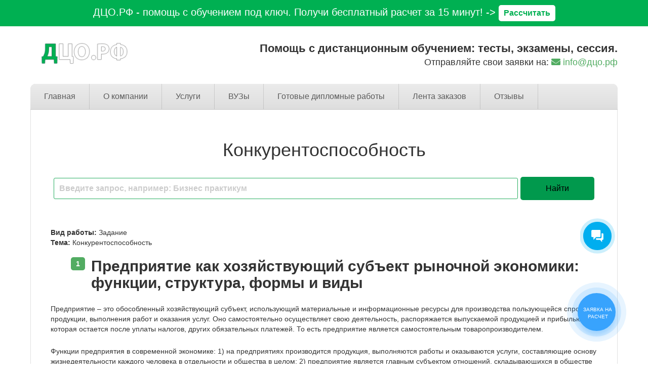

--- FILE ---
content_type: text/html; charset=UTF-8
request_url: https://xn--d1aux.xn--p1ai/konkurentosposobnost/
body_size: 32581
content:
<!DOCTYPE html>
<html lang="ru-RU">
<head>
<!--[if IE]><meta http-equiv="X-UA-Compatible" content="IE=9; IE=8; IE=7; IE=edge" /><![endif]-->

<meta charset="utf-8" />
<meta name="viewport" content="width=device-width, initial-scale=1.0">
	
<title>Задание &quot;Конкурентоспособность&quot;</title>

<!-- This site is optimized with the Yoast SEO plugin v12.0 - https://yoast.com/wordpress/plugins/seo/ -->
<meta name="description" content="Задание &quot;Конкурентоспособность&quot;. Помощь с выполнением тестов, контрольных, экзаменов, сессии, эссе. Рерайт. Помощь с СДО"/>
<link rel="canonical" href="https://xn--d1aux.xn--p1ai/konkurentosposobnost/" />
<meta property="og:locale" content="ru_RU" />
<meta property="og:type" content="article" />
<meta property="og:title" content="Задание &quot;Конкурентоспособность&quot;" />
<meta property="og:description" content="Задание &quot;Конкурентоспособность&quot;. Помощь с выполнением тестов, контрольных, экзаменов, сессии, эссе. Рерайт. Помощь с СДО" />
<meta property="og:url" content="https://xn--d1aux.xn--p1ai/konkurentosposobnost/" />
<meta property="og:site_name" content="Дистанционный Центр Обучения" />
<meta property="article:section" content="Лента заказов" />
<meta property="article:published_time" content="2019-02-25T05:54:02+00:00" />
<meta property="article:modified_time" content="2019-10-18T10:59:06+00:00" />
<meta property="og:updated_time" content="2019-10-18T10:59:06+00:00" />
<meta name="twitter:card" content="summary_large_image" />
<meta name="twitter:description" content="Задание &quot;Конкурентоспособность&quot;. Помощь с выполнением тестов, контрольных, экзаменов, сессии, эссе. Рерайт. Помощь с СДО" />
<meta name="twitter:title" content="Задание &quot;Конкурентоспособность&quot;" />
<script type='application/ld+json' class='yoast-schema-graph yoast-schema-graph--main'>{"@context":"https://schema.org","@graph":[{"@type":"WebSite","@id":"https://xn--d1aux.xn--p1ai/#website","url":"https://xn--d1aux.xn--p1ai/","name":"\u0414\u0438\u0441\u0442\u0430\u043d\u0446\u0438\u043e\u043d\u043d\u044b\u0439 \u0426\u0435\u043d\u0442\u0440 \u041e\u0431\u0443\u0447\u0435\u043d\u0438\u044f","potentialAction":{"@type":"SearchAction","target":"https://xn--d1aux.xn--p1ai/?s={search_term_string}","query-input":"required name=search_term_string"}},{"@type":"WebPage","@id":"https://xn--d1aux.xn--p1ai/konkurentosposobnost/#webpage","url":"https://xn--d1aux.xn--p1ai/konkurentosposobnost/","inLanguage":"ru-RU","name":"\u0417\u0430\u0434\u0430\u043d\u0438\u0435 &quot;\u041a\u043e\u043d\u043a\u0443\u0440\u0435\u043d\u0442\u043e\u0441\u043f\u043e\u0441\u043e\u0431\u043d\u043e\u0441\u0442\u044c&quot;","isPartOf":{"@id":"https://xn--d1aux.xn--p1ai/#website"},"datePublished":"2019-02-25T05:54:02+00:00","dateModified":"2019-10-18T10:59:06+00:00","author":{"@id":"https://xn--d1aux.xn--p1ai/#/schema/person/a7cd2fc88844625789f8b5fff480daca"},"description":"\u0417\u0430\u0434\u0430\u043d\u0438\u0435 \"\u041a\u043e\u043d\u043a\u0443\u0440\u0435\u043d\u0442\u043e\u0441\u043f\u043e\u0441\u043e\u0431\u043d\u043e\u0441\u0442\u044c\". \u041f\u043e\u043c\u043e\u0449\u044c \u0441 \u0432\u044b\u043f\u043e\u043b\u043d\u0435\u043d\u0438\u0435\u043c \u0442\u0435\u0441\u0442\u043e\u0432, \u043a\u043e\u043d\u0442\u0440\u043e\u043b\u044c\u043d\u044b\u0445, \u044d\u043a\u0437\u0430\u043c\u0435\u043d\u043e\u0432, \u0441\u0435\u0441\u0441\u0438\u0438, \u044d\u0441\u0441\u0435. \u0420\u0435\u0440\u0430\u0439\u0442. \u041f\u043e\u043c\u043e\u0449\u044c \u0441 \u0421\u0414\u041e"},{"@type":["Person"],"@id":"https://xn--d1aux.xn--p1ai/#/schema/person/a7cd2fc88844625789f8b5fff480daca","name":"admin","image":{"@type":"ImageObject","@id":"https://xn--d1aux.xn--p1ai/#authorlogo","url":"https://secure.gravatar.com/avatar/0184d845609ba2c9fa2b786209ff983f?s=96&d=mm&r=g","caption":"admin"},"sameAs":[]}]}</script>
<!-- / Yoast SEO plugin. -->

<link rel='dns-prefetch' href='//yastatic.net' />
<link rel='dns-prefetch' href='//s.w.org' />
<link rel='stylesheet' id='pt-cv-public-style-css'  href='https://xn--d1aux.xn--p1ai/wp-content/plugins/content-views-query-and-display-post-page/public/assets/css/cv.css' type='text/css' media='all' />
<link rel='stylesheet' id='adsplacer_pro_css-css'  href='https://xn--d1aux.xn--p1ai/wp-content/plugins/adsplacer_pro/assets/css/adsplacer.adblock.css' type='text/css' media='all' />
<link rel='stylesheet' id='contact-form-7-css'  href='https://xn--d1aux.xn--p1ai/wp-content/plugins/contact-form-7/includes/css/styles.css' type='text/css' media='all' />
<link rel='stylesheet' id='easy_testimonial_style-css'  href='https://xn--d1aux.xn--p1ai/wp-content/plugins/easy-testimonials/include/assets/css/style.css' type='text/css' media='all' />
<link rel='stylesheet' id='fontawesome-css'  href='https://xn--d1aux.xn--p1ai/wp-content/plugins/subscribe-to-unlock-lite/fontawesome/css/all.min.css' type='text/css' media='all' />
<link rel='stylesheet' id='stul-frontend-style-css'  href='https://xn--d1aux.xn--p1ai/wp-content/plugins/subscribe-to-unlock-lite/css/stul-frontend.css' type='text/css' media='all' />
<link rel='stylesheet' id='simplelightbox-0-css'  href='https://xn--d1aux.xn--p1ai/wp-content/plugins/nextgen-gallery/products/photocrati_nextgen/modules/lightbox/static/simplelightbox/simple-lightbox.css' type='text/css' media='all' />
<link rel='stylesheet' id='simple_style-css'  href='https://xn--d1aux.xn--p1ai/wp-content/themes/simplepuzzle-child/form_crm_v2/wpforms-full.css?v=2' type='text/css' media='all' />
<link rel='stylesheet' id='style-css'  href='https://xn--d1aux.xn--p1ai/wp-content/themes/simplepuzzle-child/style.css?v3' type='text/css' media='all' />
<link rel='stylesheet' id='tablepress-default-css'  href='https://xn--d1aux.xn--p1ai/wp-content/plugins/tablepress/css/default.min.css' type='text/css' media='all' />
<link rel='stylesheet' id='popup-maker-site-css'  href='https://xn--d1aux.xn--p1ai/wp-content/plugins/popup-maker/assets/css/pum-site.min.css' type='text/css' media='all' />
<style id='popup-maker-site-inline-css' type='text/css'>
/* Popup Theme 2246: Light Box */
.pum-theme-2246, .pum-theme-lightbox { background-color: rgba( 39, 174, 96, 0.60 ) } 
.pum-theme-2246 .pum-container, .pum-theme-lightbox .pum-container { padding: 0px; border-radius: 0px; border: 0px solid #27ae60; box-shadow: 0px 0px 30px 0px rgba( 2, 2, 2, 1.00 ); background-color: rgba( 255, 255, 255, 1.00 ) } 
.pum-theme-2246 .pum-title, .pum-theme-lightbox .pum-title { color: #333333; text-align: left; text-shadow: 0px 0px 0px rgba( 2, 2, 2, 0.23 ); font-family: Arial; font-weight: 100; font-size: 32px; line-height: 36px } 
.pum-theme-2246 .pum-content, .pum-theme-lightbox .pum-content { color: #000000; font-family: Arial; font-weight: 100 } 
.pum-theme-2246 .pum-content + .pum-close, .pum-theme-lightbox .pum-content + .pum-close { position: absolute; height: 30px; width: 30px; left: auto; right: 5px; bottom: auto; top: 5px; padding: 0px; color: #000000; font-family: inherit; font-weight: 100; font-size: 24px; line-height: 24px; border: 2px none #ffffff; border-radius: 30px; box-shadow: 0px 0px 0px 0px rgba( 2, 2, 2, 0.75 ) inset; text-shadow: 0px 0px 0px rgba( 0, 0, 0, 0.21 ); background-color: rgba( 255, 255, 255, 1.00 ) } 

/* Popup Theme 34849: Тема по умолчанию */
.pum-theme-34849, .pum-theme-tema-po-umolchaniyu-2 { background-color: rgba( 221, 221, 221, 0.35 ) } 
.pum-theme-34849 .pum-container, .pum-theme-tema-po-umolchaniyu-2 .pum-container { padding: 0px; border-radius: 25px; border: 1px none #000000; box-shadow: 1px 1px 3px 0px rgba( 2, 2, 2, 0.23 ); background-color: rgba( 255, 255, 255, 0.00 ) } 
.pum-theme-34849 .pum-title, .pum-theme-tema-po-umolchaniyu-2 .pum-title { color: #000000; text-align: left; text-shadow: 0px 0px 0px rgba( 2, 2, 2, 0.23 ); font-family: inherit; font-weight: 100; font-size: 26px; line-height: 16px } 
.pum-theme-34849 .pum-content, .pum-theme-tema-po-umolchaniyu-2 .pum-content { color: #8c8c8c; font-family: inherit; font-weight: 100 } 
.pum-theme-34849 .pum-content + .pum-close, .pum-theme-tema-po-umolchaniyu-2 .pum-content + .pum-close { position: absolute; height: auto; width: auto; left: auto; right: 5px; bottom: auto; top: 5px; padding: 6px; color: #0a0a0a; font-family: inherit; font-weight: 100; font-size: 12px; line-height: 14px; border: 1px none #ffffff; border-radius: 0px; box-shadow: -50px -50px 0px 0px rgba( 2, 2, 2, 0.00 ) inset; text-shadow: 0px 0px 0px rgba( 0, 0, 0, 0.23 ); background-color: rgba( 10, 0, 0, 0.00 ) } 

/* Popup Theme 2245: Тема по умолчанию */
.pum-theme-2245, .pum-theme-tema-po-umolchaniyu { background-color: rgba( 163, 163, 163, 0.37 ) } 
.pum-theme-2245 .pum-container, .pum-theme-tema-po-umolchaniyu .pum-container { padding: 0px; border-radius: 25px; border: 1px none #000000; box-shadow: 1px 1px 3px 0px rgba( 2, 2, 2, 0.23 ); background-color: rgba( 255, 255, 255, 1.00 ) } 
.pum-theme-2245 .pum-title, .pum-theme-tema-po-umolchaniyu .pum-title { color: #000000; text-align: left; text-shadow: 0px 0px 0px rgba( 2, 2, 2, 0.23 ); font-family: inherit; font-weight: 100; font-size: 32px; line-height: 36px } 
.pum-theme-2245 .pum-content, .pum-theme-tema-po-umolchaniyu .pum-content { color: #8c8c8c; font-family: inherit; font-weight: 100 } 
.pum-theme-2245 .pum-content + .pum-close, .pum-theme-tema-po-umolchaniyu .pum-content + .pum-close { position: absolute; height: 7px; width: 8px; left: auto; right: 5px; bottom: auto; top: 5px; padding: 4px; color: #ffffff; font-family: inherit; font-weight: 100; font-size: 21px; line-height: 14px; border: 1px none #ffffff; border-radius: 0px; box-shadow: 0px 0px 0px 0px rgba( 2, 2, 2, 0.23 ); text-shadow: 0px 0px 0px rgba( 0, 0, 0, 0.23 ); background-color: rgba( 0, 73, 219, 0.00 ) } 

/* Popup Theme 2247: Enterprise Blue */
.pum-theme-2247, .pum-theme-enterprise-blue { background-color: rgba( 0, 0, 0, 0.70 ) } 
.pum-theme-2247 .pum-container, .pum-theme-enterprise-blue .pum-container { padding: 0px; border-radius: 5px; border: 1px none #000000; box-shadow: 0px 10px 25px 4px rgba( 2, 2, 2, 0.50 ); background-color: rgba( 255, 255, 255, 1.00 ) } 
.pum-theme-2247 .pum-title, .pum-theme-enterprise-blue .pum-title { color: #315b7c; text-align: left; text-shadow: 0px 0px 0px rgba( 2, 2, 2, 0.23 ); font-family: inherit; font-size: 34px; line-height: 36px } 
.pum-theme-2247 .pum-content, .pum-theme-enterprise-blue .pum-content { color: #2d2d2d; font-family: inherit } 
.pum-theme-2247 .pum-content + .pum-close, .pum-theme-enterprise-blue .pum-content + .pum-close { position: absolute; height: 28px; width: 28px; left: auto; right: 8px; bottom: auto; top: 8px; padding: 4px; color: #ffffff; font-family: inherit; font-size: 20px; line-height: 20px; border: 1px none #ffffff; border-radius: 42px; box-shadow: 0px 0px 0px 0px rgba( 2, 2, 2, 0.23 ); text-shadow: 0px 0px 0px rgba( 0, 0, 0, 0.23 ); background-color: rgba( 49, 91, 124, 1.00 ) } 

/* Popup Theme 2248: Hello Box */
.pum-theme-2248, .pum-theme-hello-box { background-color: rgba( 0, 0, 0, 0.75 ) } 
.pum-theme-2248 .pum-container, .pum-theme-hello-box .pum-container { padding: 30px; border-radius: 80px; border: 14px solid #81d742; box-shadow: 0px 0px 0px 0px rgba( 2, 2, 2, 0.00 ); background-color: rgba( 255, 255, 255, 1.00 ) } 
.pum-theme-2248 .pum-title, .pum-theme-hello-box .pum-title { color: #2d2d2d; text-align: left; text-shadow: 0px 0px 0px rgba( 2, 2, 2, 0.23 ); font-family: Montserrat; font-size: 32px; line-height: 36px } 
.pum-theme-2248 .pum-content, .pum-theme-hello-box .pum-content { color: #2d2d2d; font-family: inherit } 
.pum-theme-2248 .pum-content + .pum-close, .pum-theme-hello-box .pum-content + .pum-close { position: absolute; height: auto; width: auto; left: auto; right: -30px; bottom: auto; top: -30px; padding: 0px; color: #2d2d2d; font-family: inherit; font-size: 32px; line-height: 28px; border: 1px none #ffffff; border-radius: 28px; box-shadow: 0px 0px 0px 0px rgba( 2, 2, 2, 0.23 ); text-shadow: 0px 0px 0px rgba( 0, 0, 0, 0.23 ); background-color: rgba( 255, 255, 255, 1.00 ) } 

/* Popup Theme 2249: Режущий край */
.pum-theme-2249, .pum-theme-cutting-edge { background-color: rgba( 0, 0, 0, 0.50 ) } 
.pum-theme-2249 .pum-container, .pum-theme-cutting-edge .pum-container { padding: 18px; border-radius: 0px; border: 1px none #000000; box-shadow: 0px 10px 25px 0px rgba( 2, 2, 2, 0.50 ); background-color: rgba( 30, 115, 190, 1.00 ) } 
.pum-theme-2249 .pum-title, .pum-theme-cutting-edge .pum-title { color: #ffffff; text-align: left; text-shadow: 0px 0px 0px rgba( 2, 2, 2, 0.23 ); font-family: Sans-Serif; font-size: 26px; line-height: 28px } 
.pum-theme-2249 .pum-content, .pum-theme-cutting-edge .pum-content { color: #ffffff; font-family: inherit } 
.pum-theme-2249 .pum-content + .pum-close, .pum-theme-cutting-edge .pum-content + .pum-close { position: absolute; height: 24px; width: 24px; left: auto; right: 0px; bottom: auto; top: 0px; padding: 0px; color: #1e73be; font-family: inherit; font-size: 32px; line-height: 24px; border: 1px none #ffffff; border-radius: 0px; box-shadow: -1px 1px 1px 0px rgba( 2, 2, 2, 0.10 ); text-shadow: -1px 1px 1px rgba( 0, 0, 0, 0.10 ); background-color: rgba( 238, 238, 34, 1.00 ) } 

/* Popup Theme 2250: Рамка границы */
.pum-theme-2250, .pum-theme-framed-border { background-color: rgba( 255, 255, 255, 0.50 ) } 
.pum-theme-2250 .pum-container, .pum-theme-framed-border .pum-container { padding: 18px; border-radius: 0px; border: 20px outset #dd3333; box-shadow: 1px 1px 3px 0px rgba( 2, 2, 2, 0.97 ) inset; background-color: rgba( 255, 251, 239, 1.00 ) } 
.pum-theme-2250 .pum-title, .pum-theme-framed-border .pum-title { color: #000000; text-align: left; text-shadow: 0px 0px 0px rgba( 2, 2, 2, 0.23 ); font-family: inherit; font-size: 32px; line-height: 36px } 
.pum-theme-2250 .pum-content, .pum-theme-framed-border .pum-content { color: #2d2d2d; font-family: inherit } 
.pum-theme-2250 .pum-content + .pum-close, .pum-theme-framed-border .pum-content + .pum-close { position: absolute; height: 20px; width: 20px; left: auto; right: -20px; bottom: auto; top: -20px; padding: 0px; color: #ffffff; font-family: Acme; font-size: 20px; line-height: 20px; border: 1px none #ffffff; border-radius: 0px; box-shadow: 0px 0px 0px 0px rgba( 2, 2, 2, 0.23 ); text-shadow: 0px 0px 0px rgba( 0, 0, 0, 0.23 ); background-color: rgba( 0, 0, 0, 0.55 ) } 

#pum-2941 {z-index: 1999999999}
#pum-68993 {z-index: 1999999999}
#pum-73898 {z-index: 1999999999}
#pum-2251 {z-index: 1999999999}

</style>
<script type='text/javascript' src='https://xn--d1aux.xn--p1ai/wp-includes/js/jquery/jquery.js'></script>
<script type='text/javascript' src='https://xn--d1aux.xn--p1ai/wp-includes/js/jquery/jquery-migrate.min.js'></script>
<script type='text/javascript' src='https://xn--d1aux.xn--p1ai/wp-content/plugins/adsplacer_pro/assets/js/jquery.iframetracker.js'></script>
<script type='text/javascript' src='https://xn--d1aux.xn--p1ai/wp-content/plugins/adsplacer_pro/assets/js/jquery.adsplacer.frontend.js'></script>
<script type='text/javascript' src='https://xn--d1aux.xn--p1ai/wp-content/plugins/adsplacer_pro/assets/js/jquery.adsplacer.ab-testing.js'></script>
<script type='text/javascript'>
/* <![CDATA[ */
var stul_frontend_obj = {"ajax_url":"https:\/\/xn--d1aux.xn--p1ai\/wp-admin\/admin-ajax.php","ajax_nonce":"1d342be589"};
/* ]]> */
</script>
<script type='text/javascript' src='https://xn--d1aux.xn--p1ai/wp-content/plugins/subscribe-to-unlock-lite/js/stul-frontend.js'></script>
<script type='text/javascript'>
/* <![CDATA[ */
var photocrati_ajax = {"url":"https:\/\/xn--d1aux.xn--p1ai\/index.php?photocrati_ajax=1","wp_home_url":"https:\/\/xn--d1aux.xn--p1ai","wp_site_url":"https:\/\/xn--d1aux.xn--p1ai","wp_root_url":"https:\/\/xn--d1aux.xn--p1ai","wp_plugins_url":"https:\/\/xn--d1aux.xn--p1ai\/wp-content\/plugins","wp_content_url":"https:\/\/xn--d1aux.xn--p1ai\/wp-content","wp_includes_url":"https:\/\/xn--d1aux.xn--p1ai\/wp-includes\/","ngg_param_slug":"nggallery"};
/* ]]> */
</script>
<script type='text/javascript' src='https://xn--d1aux.xn--p1ai/wp-content/plugins/nextgen-gallery/products/photocrati_nextgen/modules/ajax/static/ajax.min.js'></script>
<!--[if lt IE 9]>
<script type='text/javascript' src='https://xn--d1aux.xn--p1ai/wp-content/themes/simplepuzzle/js/html5shiv.min.js'></script>
<![endif]-->
<!--[if lt IE 9]>
<script type='text/javascript' src='https://xn--d1aux.xn--p1ai/wp-content/themes/simplepuzzle/js/svg4everybody.legacy.min.js'></script>
<![endif]-->
<script type='text/javascript'>
/* <![CDATA[ */
var easy_testimonials_reveal = {"show_less_text":"Show Less"};
/* ]]> */
</script>
<script type='text/javascript' src='https://xn--d1aux.xn--p1ai/wp-content/plugins/easy-testimonials/include/assets/js/easy-testimonials-reveal.js'></script>
<script>if(void 0===AdsplacerProReadCookie)function AdsplacerProReadCookie(e){for(var r=e+'=',n=document.cookie.split(';'),o=0;o<n.length;o++){for(var t=n[o];' '==t.charAt(0);)t=t.substring(1,t.length);if(0==t.indexOf(r))return t.substring(r.length,t.length)}return null}</script><script>if(void 0===AdsplacerProSetCookie)function AdsplacerProSetCookie(e,t){var o=new Date,i="expires=";o.setTime(o.setDate(o.getDate()+30)),i+=o.toGMTString(),document.cookie=e+"="+t+"; "+i+"; path=/"}</script><script>try{var adsplacerProFirstTime = JSON.parse(AdsplacerProReadCookie("adsplacerProDontShowAdsIds"));}catch(e){} adsplacerProFirstTime = typeof adsplacerProFirstTime !== "undefined" ? adsplacerProFirstTime : []</script><script>var adsplacer_show_ads_ajax_timeout = 0;</script><style type="text/css" media="screen"></style><style type="text/css" media="screen">@media (max-width: 728px) {}</style><style type="text/css" media="screen">@media (max-width: 320px) {}</style><!-- Top.Mail.Ru counter -->
	<script type="text/javascript">
	var _tmr = window._tmr || (window._tmr = []);
	_tmr.push({id: "3479092", type: "pageView", start: (new Date()).getTime()});
	(function (d, w, id) {
	  if (d.getElementById(id)) return;
	  var ts = d.createElement("script"); ts.type = "text/javascript"; ts.async = true; ts.id = id;
	  ts.src = "https://top-fwz1.mail.ru/js/code.js";
	  var f = function () {var s = d.getElementsByTagName("script")[0]; s.parentNode.insertBefore(ts, s);};
	  if (w.opera == "[object Opera]") { d.addEventListener("DOMContentLoaded", f, false); } else { f(); }
	})(document, window, "tmr-code");
	</script>
	<!-- /Top.Mail.Ru counter --><!-- BEGIN Customizer CSS -->
<style type='text/css' id='simplepuzzle-customizer-css'>a,h2,.social-share .like,.view-box a:hover,.anoncethumb:hover,.comment-content a,.left-wrap-two .small-post-bigimg .anoncethumb,.widget a:hover,#comments .widget-title,.logo,blockquote{color:#52ac62}button,input[type='button'],input[type='reset'],input[type='submit'],.read-more,.more-link,.insider #submit-us,.wp-pagenavi .current,.post-nav-links .view:hover,.comment-form #submit,.bx-viewport,.discuss-title,#wlist #subsubmit,ol li:before,#footerbar .widget-title,.pagewrapper .searchform input.s,.entry ul > li:before,.entry ul > li:after,.main-menu a:hover, .main-menu .current-menu-item span, .main-menu .current-menu-item a,.woocommerce .woocommerce-pagination a.page-numbers:hover, .woocommerce-page .woocommerce-pagination a.page-numbers:hover,.woocommerce .woocommerce-pagination .page-numbers.current, .woocommerce-page .woocommerce-pagination .page-numbers.current,.pagination .page-numbers:hover,.pagination .page-numbers.current,.infobar,.mobmenu,.mm-button.opened,.top-pages .sub-menu,.top-pages .children,.woocommerce a.button.alt, .woocommerce button.button.alt, .woocommerce input.button.alt,.woocommerce ul.products li.product .button,.woocommerce #review_form #respond .form-submit input,.woocommerce .widget_price_filter .ui-slider .ui-slider-handle,.mobbar{background-color:#52ac62}.woocommerce .woocommerce-pagination a.page-numbers:hover, .woocommerce-page .woocommerce-pagination a.page-numbers:hover,.woocommerce .woocommerce-pagination .page-numbers.current, .woocommerce-page .woocommerce-pagination .page-numbers.current,.pagination .page-numbers:hover,.pagination .page-numbers.current,input[type=text]:focus,input[type=password]:focus,input[type=email]:focus,input[type=url]:focus,input[type=tel]:focus,input[type=date]:focus,input[type=datetime]:focus,input[type=datetime-local]:focus,input[type=time]:focus,input[type=month]:focus,input[type=week]:focus,input[type=number]:focus,input[type=search]:focus,textarea:focus{border-color:#52ac62}.top-pages .sub-menu:before,.top-pages .children:before{border-bottom-color:#52ac62}blockquote{background-color:rgba(82,172,98,0.4)}.anoncethumb:hover .wrap-img:before{background-color:rgba(82,172,98,0.85)}body{font-family:"Arial"}.entry a{color:#52ac62}.entry a{font-size:14px}.entry a{line-height:127%}.entry a{font-weight:normal}.entry a{font-style:normal}.entry a{text-decoration:none}.entry a:hover{color:#00aa1f}.entry a:hover::after{background:#00aa1f}.entry a:hover{font-size:14px}.entry a:hover{line-height:127%}.entry a:hover{font-weight:normal}.entry a:hover{font-style:normal}.entry a:hover{text-decoration:none}.logo{font-family:"Arial"}.logo{color:#52ac62}.sitedescription{font-family:"Arial"}h1{font-family:"Arial"}h2{font-family:"Arial"}h2{color:#52ac62}h3{font-family:"Arial"}h4{font-family:"Arial"}h5{font-family:"Arial"}h6{font-family:"Arial"}.review_title{font-family:"Arial"}.review_title{color:#52ac62}.review .entry p{font-family:"Arial"}</style>
<!-- END Customizer CSS -->
		<style type="text/css">.recentcomments a{display:inline !important;padding:0 !important;margin:0 !important;}</style>
		<link rel="icon" href="https://xn--d1aux.xn--p1ai/wp-content/uploads/2018/01/favicon-60x60.png" sizes="32x32" />
<link rel="icon" href="https://xn--d1aux.xn--p1ai/wp-content/uploads/2018/01/favicon.png" sizes="192x192" />
<link rel="apple-touch-icon-precomposed" href="https://xn--d1aux.xn--p1ai/wp-content/uploads/2018/01/favicon.png" />
<meta name="msapplication-TileImage" content="https://xn--d1aux.xn--p1ai/wp-content/uploads/2018/01/favicon.png" />
		<style type="text/css" id="wp-custom-css">
			a.btn_new_form_2212 {
	color: #2e302f !important;
}

#svg-filter {
	display: none !important;
}

.contacts__block {
	margin: 20px 0;
	padding-bottom: 40px;
  border-bottom: 1px solid #f4f7f7;
}

.contacts__block .container,
.section__authors .container {
	max-width: 1080px;
}

.contacts__block .contact__wrapper {
	margin-bottom: 15px;
	background-color: #f7f9fc;
  padding: 15px;
  border-radius: 8px;
}

.contacts__block .contact__wrapper .contact__title {
	font-weight: bold;
	text-transform: uppercase;
	margin-bottom: 7px;
}

.contacts__block iframe {
	max-width: 100%;
	border-radius: 8px;
}

#footer {
  background-color: #f4f7f7;
	margin-top: 5rem;
	padding: 40px 15px;
}

#footer p {
    line-height: 18px;
}

#footer .guarantee__column img {
    border-radius: 8px;
}

#footer .footer__misc__links {
	  margin-bottom: 24px;
    display: flex;
    justify-content: center;
	  flex-flow: row wrap;
    gap: 15px;
}

#footer .footer__nav__wrapper .menu {
    padding: 0;
    display: flex;
    flex-flow: row wrap;
    justify-content: center;
    gap: 5px;
    background-color: rgba(82, 172, 98, 0.06);
    max-width: max-content;
    margin: auto;
    padding: 15px;
    border-radius: 8px;
}

#footer .footer__nav__wrapper .menu li {
	margin: 0;
	  display: flex;
    flex-flow: row wrap;
    justify-content: center;
    gap: 5px;
}

#footer .footer__nav__wrapper .menu li.menu-item-has-children {
	  background-color: rgba(82, 172, 98, 0.08);
    border-radius: 8px;
}

#footer .footer__nav__wrapper .menu li .sub-menu {
	padding-left: 0;
}

#footer .footer__nav__wrapper .menu li a,
#footer .footer__nav__wrapper .menu li span{
	  padding: 5px 10px;
    border-radius: 4px;
    text-decoration: none;
		transition: 0.3s;
}

#footer .footer__nav__wrapper .menu li a:hover {
  background-color: rgba(82, 172, 98, 0.1);
	color: #52ac62;
}

#footer .footer__nav__wrapper .menu li span {
    color: #888;
}

.navigation.pagination {
	width: 100%
}

.navigation.pagination .nav-links {
	    display: flex;
	justify-content: center;
    flex-wrap: wrap;
    gap: 10px;
}

.custom-comment__container {
	margin-top: 5rem;
}

.btn_new_form_2212[data-name="max"] span:before {
    background-image: url(/wp-content/uploads/2025/11/max_logo.png);
}

.mainblock .wrapper_form,
.modaldip .modal-contentdip {
 	padding-bottom: 15px !important;
}

.pt-cv-pagination-wrapper {
	text-align: center;
}

	/* antiplagiat (wp gallery) */
	.antiplagiat__images {
		border: 1px solid #ced4da;
		background-color: #fff;
		border-radius: 8px;
		overflow: hidden;
		padding: 15px;
	}

	.antiplagiat__images .antiplagiat__desc {
		background-color: rgba(206, 212, 218, 0.3);
		border-radius: 8px;
		padding: 10px 15px;
		line-height: normal;
		margin-bottom: 15px;
	}

	.antiplagiat__images .gallery {
		display: grid;
		grid-template-columns: repeat(4, 1fr);
		gap: 10px;
		border: none;
    padding: 0;
    margin: 0;
	}

	.antiplagiat__images .gallery .gallery-item {
		box-shadow: 0 0 5px 0 rgba(0, 0, 0, 0.21);
		margin: 0;
		transition: 0.2s;
	}

	.antiplagiat__images .gallery .gallery-item:hover {
		transform: translateY(-5px);
	}

	@media (max-width: 1023px) {
		.antiplagiat__images .gallery {
			grid-template-columns: repeat(3, 1fr);
		}
	}

	@media (max-width: 575px) {
		.antiplagiat__images .gallery {
			grid-template-columns: repeat(2, 1fr);
		}
	}
	/* antiplagiat : END */

	/* NextGEN Gallery Plugin */
	.ngg__gallery__reviews__global {
		position: relative;
		background: url(/wp-content/uploads/2025/04/bg-reviews-global-min.jpg) no-repeat center / cover;
		padding: 35px 35px;
		border-radius: 16px;
		margin-bottom: 50px;
	}
	
	.site-header-fixed,
	.site-navigation-fixed {
    z-index: 999;
  }

	@media all and (max-width: 767px) {
		.ngg__gallery__reviews__global {
			margin: 50px 0;
		}
	}

	@media all and (max-width: 375px) {
		.ngg__gallery__reviews__global {
			padding: 35px 15px;
		}
	}

	/* NextGEN Gallery Plugin : END */

body .b24-widget-button-position-bottom-right {
    right: 5.2%;
    bottom: 22rem;
}

/* MEDIA QUERIES */
@media all and (max-width: 991px) {
	#footer .footer__nav__wrapper .menu {
  gap: 15px;
	padding: 30px 15px;
}
	
	#footer .footer__nav__wrapper .menu li {
		gap: 15px;
	}
	
	#footer .footer__nav__wrapper .menu li a,
	#footer .footer__nav__wrapper .menu li span {
    background-color: rgba(82, 172, 98, 0.08);
	}
}

@media all and (max-width: 575px) {
body .callback-bt {
    bottom: 16%;
}
}

.section__authors .author__item {
	margin-bottom: 30px;
}

.section__authors .author__item:hover .author__info {
	background-color: rgba(92, 184, 92, 0.05);
}

.section__authors .author__item .author__img img {
	width: 100%;
}

.section__authors .author__item .author__info {
	border: 1px solid rgba(92, 184, 92, 0.17);
	padding: 15px;
}

.section__authors .author__item .author__info .author__title {
	margin-top: 5px;
	margin-bottom: 0;
	color: #5cb85c;
}

.single.single-post .post.authors .ya-site-form,
.page.page-id-91398 article .ya-site-form {
	display: none !important;
}

.single.single-post .post.authors img.alignleft {
	margin-bottom: 20px;
}

.dco__lenta__random__link__wrapper {
	margin: 20px 0;
}

.stul-content-locked:after {
    height: 100%;
}

.post.lenta .responsive-table {
	overflow-x: hidden !important;
}

.footer__info {
	margin-top: 24px;
}

.page__categories__wrapper ul {
	    display: grid;
    grid-template-columns: 1fr 1fr 1fr 1fr;
	grid-gap: 2rem;
	padding-left: 0;
}

.page__categories__wrapper .cat-item {
	    background-color: #f4f7f7;
    border-radius: 8px;
    overflow: hidden;
    -webkit-box-shadow: 0 0 20px 0 rgba(0,0,0,.13);
    -moz-box-shadow: 0 0 20px 0 rgba(0,0,0,.13);
    box-shadow: 0 0 20px 0 rgba(0,0,0,.13);
    transition: all 0.2s ease 0s;
}

.page__categories__wrapper .cat-item:hover {
    transform: translateY(-5px);
    -webkit-box-shadow: 0 0 15px 0 rgba(0,0,0,.3);
    -moz-box-shadow: 0 0 15px 0 rgba(0,0,0,.3);
    box-shadow: 0 0 15px 0 rgba(0,0,0,.3);
}

.page__categories__wrapper .cat-item a {
	    padding: 5px 15px;
    font-size: 16px;
    line-height: 120%;
    font-weight: 700;
    display: flex;
    justify-content: center;
    align-items: center;
    text-align: center;
    min-height: 100px;
	text-decoration: none;
}

.page__categories__wrapper .cat-item a:hover {
	color: #52ac62;
}

.post.authors .entry-text .mainblock {
	display: none;
}

/* MEDIA QUERY */
@media (max-width: 1199px) {
	.page__categories__wrapper ul {
		grid-template-columns: 1fr 1fr 1fr;
	}
}

@media (min-width: 768px) and (max-width: 1199px) {
.section__authors .author__item .author__info p {
	min-height: 74px;
}
}

@media (max-width: 767px) {
	.page__categories__wrapper ul {
		grid-template-columns: 1fr 1fr;
	}
}

@media all and (max-width: 575px) {
.section__authors .author__item .author__info .author__title {
    font-size: 20px;
	}
	
.single.single-post .post.authors .entry-text img.alignleft {
	float: none;
	margin-right: 0;
  width: 100%;
}
	
	.page__categories__wrapper ul {
		grid-template-columns: 1fr;
}
	
	.page__categories__wrapper .cat-item a {
    min-height: 70px;
}
}		</style>
	
<!-- header html from theme option -->
<!-- Global site tag (gtag.js) - Google Analytics -->
<script async src="https://www.googletagmanager.com/gtag/js?id=UA-43600228-4"></script>
<script>
  window.dataLayer = window.dataLayer || [];
  function gtag(){dataLayer.push(arguments);}
  gtag('js', new Date());

  gtag('config', 'UA-43600228-4');
</script>
<link href="/wp-content/themes/simplepuzzle/bootstrap.css?=v=1" rel="stylesheet">
<script src="/wp-content/themes/simplepuzzle/bootstrap.min.js"></script>
<!--<link href="/wp-content/themes/simplepuzzle/font-awesome.min.css" rel="stylesheet">-->
<!— НЕ УДАЛЯЙ ЭТОТ СКРИПТ, ЭТО КОПИРАЙТ! —>
<script type="text/javascript">
    function MyCopyText() {
    var target_text = window.getSelection(),
    add_text = '<br><br> Источник - ДЦО.РФ©:' + document.location.href,
    out_text = target_text + add_text,
    fake = document.createElement('div');
    fake.style.position = 'absolute';
    fake.style.left = '-99999px';
    document.body.appendChild(fake);
    fake.innerHTML = out_text;
    target_text.selectAllChildren(fake);
    window.setTimeout(function() {
    document.body.removeChild(fake);
    }, 100);
    }
    document.addEventListener('copy', MyCopyText);
</script>
</head>
<body class="post-template-default single single-post postid-20839 single-format-standard wp-custom-logo layout-full withoutinfobar elementor-default">
	
<div class="banner-t1 popmake-2941"><span class="span-text1">ДЦО.РФ - помощь с обучением под ключ.</span> Получи бесплатный расчет за 15 минут! -&gt;
    <button>Рассчитать</button>
</div>
	
<!---- пульсирущая форма -->
<!--noindex-->
<style>
.modal-bodydip2{
	padding: 0px 20px 10px 20px;
}
.modal-bodydip-beg-s-mar{
    overflow: hidden;
    white-space: nowrap;
    animation: marquee 10s linear infinite alternate;
    padding: 5px;
	font-size: 13px;
}
@keyframes marquee {
    from { text-indent: 100%; }
    to { text-indent: 0; }
}
.dip-bottom-b{
	color: #fff;
}
.modal-header-h{
	font-size: 1.1em;
	font-weight: 600;
	text-align: center;
	margin-bottom: 5px;
    margin-top: 5px;
}
.modaldip {
    display: none;
    position: fixed;
    z-index: 99999;
    padding-top: 100px;
    left: 0;
    top: 0;
    width: 100%;
    height: 100%;
    overflow: auto;
    background-color: rgb(0,0,0);
    background-color: rgba(0,0,0,0.7);
}
.modal-contentdip {
    position: relative;
    background-color: #fff;
    margin: auto;
    padding: 0;
    border: 0px solid #fff;
    width: 40%;
    box-shadow: 0 4px 8px 0 rgba(0,0,0,0.2),0 6px 20px 0 rgba(0,0,0,0.19);
    -webkit-animation-name: animatetop;
    -webkit-animation-duration: 0.4s;
    animation-name: animatetop;
    animation-duration: 0.4s
}
@-webkit-keyframes animatetop {
    from {top:-300px; opacity:0} 
    to {top:0; opacity:1}
}
@keyframes animatetop {
    from {top:-300px; opacity:0}
    to {top:0; opacity:1}
}
.closedip {
    color: white;
    float: right;
    font-size: 28px;
    font-weight: bold;
	margin-top: -2px;
}
.closedip:hover,
.closedip:focus {
    color: #000;
    text-decoration: none;
    cursor: pointer;
}
.modal-headerdip {
    padding: 2px 16px;
	background-color: #d9d9d9;
    color: #000;
    border-bottom: 1px solid #d1caca;
}
.modal-bodydip{
	font-size: 12px;
	padding: 0px 0px;
}
.modal-footerdip {
    padding-bottom: 5px;
    background-color: #fff;
    color: #000;
	text-align: center;
	font-size: 13px;
}
.callback-bt {
    background:#38a3fd;
    border:2px solid #38a3fd;
	border-radius:50%;
    box-shadow:0 8px 10px rgba(56,163,253,0.3);
	cursor:pointer;
	height:90px;
	text-align:center;
	width:90px;
	position: fixed;
	right: 5%;
	bottom: 9%;
	z-index:9999;
	transition:.3s;
	-webkit-animation:hoverWave linear 1.3s infinite;
	animation:hoverWave linear 1.3s infinite;
}
.callback-bt .text-call{
    height:90px;
    width:90px;        
    border-radius:50%;
    position:relative;
    overflow:hidden;
}
.callback-bt .text-call span {
    text-align: center;
    color:#fff;
    opacity: 1;
    font-size: 9px;
    position:absolute;
    right: 0px;
    top: 24px;
    line-height: 14px;
    font-weight: normal;
    text-transform: uppercase;
    transition: opacity .3s linear;
    font-family: 'montserrat', Arial, Helvetica, sans-serif;
}
@-webkit-keyframes hoverWave {
        0% {
        box-shadow:0 8px 10px rgba(56,163,253,0.3),0 0 0 0 rgba(56,163,253,0.2),0 0 0 0 rgba(56,163,253,0.2)
}
40% {
        box-shadow:0 8px 10px rgba(56,163,253,0.3),0 0 0 15px rgba(56,163,253,0.2),0 0 0 0 rgba(56,163,253,0.2)
}
80% {
        box-shadow:0 8px 10px rgba(56,163,253,0.3),0 0 0 30px rgba(56,163,253,0),0 0 0 26.7px rgba(56,163,253,0.067)
}
100% {
        box-shadow:0 8px 10px rgba(56,163,253,0.3),0 0 0 30px rgba(56,163,253,0),0 0 0 40px rgba(56,163,253,0.0)
}
}@keyframes hoverWave {
        0% {
        box-shadow:0 8px 10px rgba(56,163,253,0.3),0 0 0 0 rgba(56,163,253,0.2),0 0 0 0 rgba(56,163,253,0.2)
}
40% {
        box-shadow:0 8px 10px rgba(56,163,253,0.3),0 0 0 15px rgba(56,163,253,0.2),0 0 0 0 rgba(56,163,253,0.2)
}
80% {
        box-shadow:0 8px 10px rgba(56,163,253,0.3),0 0 0 30px rgba(56,163,253,0),0 0 0 26.7px rgba(56,163,253,0.067)
}
100% {
        box-shadow:0 8px 10px rgba(56,163,253,0.3),0 0 0 30px rgba(56,163,253,0),0 0 0 40px rgba(56,163,253,0.0)
}
}
@keyframes shake {
0% {
    transform: rotateZ(0deg);
        -ms-transform: rotateZ(0deg);
        -webkit-transform: rotateZ(0deg);
}
10% {
    transform: rotateZ(-30deg);
        -ms-transform: rotateZ(-30deg);
        -webkit-transform: rotateZ(-30deg);
}
20% {
    transform: rotateZ(15deg);
        -ms-transform: rotateZ(15deg);
        -webkit-transform: rotateZ(15deg);
}
30% {
    transform: rotateZ(-10deg);
        -ms-transform: rotateZ(-10deg);
        -webkit-transform: rotateZ(-10deg);
}
40% {
    transform: rotateZ(7.5deg);
        -ms-transform: rotateZ(7.5deg);
        -webkit-transform: rotateZ(7.5deg);
}
50% {
    transform: rotateZ(-6deg);
        -ms-transform: rotateZ(-6deg);
        -webkit-transform: rotateZ(-6deg);
}
60% {
    transform: rotateZ(5deg);
        -ms-transform: rotateZ(5deg);
        -webkit-transform: rotateZ(5deg);
}
70% {
    transform: rotateZ(-4.28571deg);
        -ms-transform: rotateZ(-4.28571deg);
        -webkit-transform: rotateZ(-4.28571deg);
}
80% {
    transform: rotateZ(3.75deg);
        -ms-transform: rotateZ(3.75deg);
        -webkit-transform: rotateZ(3.75deg);
}
90% {
    transform: rotateZ(-3.33333deg);
        -ms-transform: rotateZ(-3.33333deg);
        -webkit-transform: rotateZ(-3.33333deg);
}
100% {
    transform: rotateZ(0deg);
        -ms-transform: rotateZ(0deg);
        -webkit-transform: rotateZ(0deg);
}
}

@-webkit-keyframes shake {
0% {
    transform: rotateZ(0deg);
        -ms-transform: rotateZ(0deg);
        -webkit-transform: rotateZ(0deg);
}
10% {
    transform: rotateZ(-30deg);
        -ms-transform: rotateZ(-30deg);
        -webkit-transform: rotateZ(-30deg);
}
20% {
    transform: rotateZ(15deg);
        -ms-transform: rotateZ(15deg);
        -webkit-transform: rotateZ(15deg);
}
30% {
    transform: rotateZ(-10deg);
        -ms-transform: rotateZ(-10deg);
        -webkit-transform: rotateZ(-10deg);
}
40% {
    transform: rotateZ(7.5deg);
        -ms-transform: rotateZ(7.5deg);
        -webkit-transform: rotateZ(7.5deg);
}
50% {
    transform: rotateZ(-6deg);
        -ms-transform: rotateZ(-6deg);
        -webkit-transform: rotateZ(-6deg);
}
60% {
    transform: rotateZ(5deg);
        -ms-transform: rotateZ(5deg);
        -webkit-transform: rotateZ(5deg);
}
70% {
    transform: rotateZ(-4.28571deg);
        -ms-transform: rotateZ(-4.28571deg);
        -webkit-transform: rotateZ(-4.28571deg);
}
80% {
    transform: rotateZ(3.75deg);
        -ms-transform: rotateZ(3.75deg);
        -webkit-transform: rotateZ(3.75deg);
}
90% {
    transform: rotateZ(-3.33333deg);
        -ms-transform: rotateZ(-3.33333deg);
        -webkit-transform: rotateZ(-3.33333deg);
}
100% {
    transform: rotateZ(0deg);
        -ms-transform: rotateZ(0deg);
        -webkit-transform: rotateZ(0deg);
}
}

@media (max-width: 767px){
	.modal-contentdip{
		width: 95%;
	}
	.modaldip{
		padding-top: 20px;
	}
	.modal-footerdip{
		padding-bottom: 15px;
	}
	.bottom_text {
		font-size: 11px;
		margin-top: 5px;
	}
}
</style>
	

<div class="dip-bottom-b-l">
                    <div type="button" class="callback-bt" id="myBtn" style="height: 75px; width: 75px;">
            <div class="text-call" style="height: 75px; width: 75px;">
                <span style="font-size: 10px;">Заявка на расчет</span>
            </div>
        </div>
        </div>
<div id="myModaldip" class="modaldip">
    <div class="modal-contentdip">
        <span class="closedip"
              style="margin-top: 10px; z-index: 99; z-index: 99; color: #000; right: 10px; position: relative; font-weight: 400;">×</span>

                                    <script data-b24-form="inline/39/3put5b" data-skip-moving="true">(function (w, d, u) {
                    var s = d.createElement('script');
                    s.async = true;
                    s.src = u + '?' + (Date.now() / 180000 | 0);
                    var h = d.getElementsByTagName('script')[0];
                    h.parentNode.insertBefore(s, h);
                })(window, document, 'https://cdn-ru.bitrix24.ru/b22432556/crm/form/loader_39.js');</script>
            

        <div style="text-align: center;">
            <p style="font-size: 14px; font-family: 'Roboto',Arial,sans-serif; font-weight: 400;">или напишите нам прямо сейчас:</p>
<a class="btn_new_form_2212" href="https://max.ru/id182909571810_bot" rel="nofollow" data-name="max"><span></span>Написать в MAX</a>
<a class="btn_new_form_2212" href="https://t.me/student_help24_bot" rel="nofollow" data-name="telegram"><span></span>Написать в Telegram</a>
<a class="btn_new_form_2212" href="https://wa.me/79127429012" rel="nofollow" data-name="whatsapp"><span></span>Написать в WhatsApp</a>
        </div>


    </div>
</div>
	
<script>
var form_dippp = document.getElementById("form_dippp");
var modal = document.getElementById('myModaldip');
var btn = document.getElementById("myBtn");
var span = document.getElementsByClassName("closedip")[0];
btn.onclick = function() {
    modal.style.display = "block";
}
span.onclick = function() {
    modal.style.display = "none";
}
window.onclick = function(event) {
    if (event.target == modal) {
        modal.style.display = "none";
    }
}
</script>
<!---- конец пульсирующая форма -->
<!--/noindex-->
	


<div class="bodywrap">

<!-- top bar -->
    <div class="on-mobile mobbar clearfix">
        <a href="#left_mobile" class="mm-button mm-btn-left">Меню</a>
		            <a href="#right_mobile" class="mm-button mm-btn-right">Услуги</a>
		            <a href="#topsearch" class="mm-button mobile-search">
                <svg class="search-button">
                    <use xlink:href="https://xn--d1aux.xn--p1ai/wp-content/themes/simplepuzzle/svg/social.svg#search"/>
                </svg>
            </a>
		    </div>
	

<!-- BEGIN header -->
<header id="header">
	<div class="inner grid align-right">

		
        <div class="site-logo">
			<a href="https://xn--d1aux.xn--p1ai" class="logo small-logo"><img src="https://xn--d1aux.xn--p1ai/wp-content/uploads/2019/03/logo.png" alt="Дистанционный Центр Обучения" id="logo" class="sitelogo-img alignleft"></a>			<div style="font-size: 22px; font-weight: bold">Помощь с дистанционным обучением: тесты, экзамены, сессия.</div>
			<div style="font-size: 18px;"><noindex>Отправляйте свои заявки на: <a href="mailto:info@xn--d1aux.xn--p1ai"><i class="fas fa-envelope"></i> info@дцо.рф</a></noindex></div>
				        
		</div>

		
		
	</div>
</header>
<!-- END header -->


<!-- BEGIN pagewrap -->
<div class="pagewrapper inner corner-rounded border-line">

		<!-- BEGIN content -->
	<div id="main" class="clearfix">

	<ul id="main-menu" class="main-menu clearfix dark-gradient"><li id="menu-item-13" class="menu-item menu-item-type-custom menu-item-object-custom menu-item-home menu-item-13"><a href="http://xn--d1aux.xn--p1ai">Главная</a></li>
<li id="menu-item-23940" class="menu-item menu-item-type-post_type menu-item-object-page menu-item-has-children menu-item-23940"><a href="https://xn--d1aux.xn--p1ai/about/">О компании</a>
<ul class="sub-menu">
	<li id="menu-item-133658" class="menu-item menu-item-type-post_type menu-item-object-page menu-item-133658"><a href="https://xn--d1aux.xn--p1ai/antiplagiat/">Антиплагиат</a></li>
</ul>
</li>
<li id="menu-item-23743" class="menu-item menu-item-type-post_type menu-item-object-page menu-item-23743"><a href="https://xn--d1aux.xn--p1ai/service/">Услуги</a></li>
<li id="menu-item-23741" class="menu-item menu-item-type-post_type menu-item-object-page menu-item-23741"><a href="https://xn--d1aux.xn--p1ai/vuz/">ВУЗы</a></li>
<li id="menu-item-120118" class="menu-item menu-item-type-post_type menu-item-object-page menu-item-120118"><a href="https://xn--d1aux.xn--p1ai/vkr/">Готовые дипломные работы</a></li>
<li id="menu-item-23727" class="menu-item menu-item-type-taxonomy menu-item-object-category current-post-ancestor current-menu-parent current-post-parent menu-item-23727"><a href="https://xn--d1aux.xn--p1ai/category/lenta/">Лента заказов</a></li>
<li id="menu-item-47303" class="menu-item menu-item-type-post_type menu-item-object-page menu-item-47303"><a href="https://xn--d1aux.xn--p1ai/reviews/">Отзывы</a></li>
</ul>	<main id="content">






<article class="post post-20839 type-post lenta clearfix" itemscope itemtype="http://schema.org/Article">


            <h1 style="text-align: center" class="single_title" itemprop="headline">Конкурентоспособность</h1>

        <div class="ya-site-form ya-site-form_inited_no" style="border:0;"
             onclick="return {'action':'https://xn--d1aux.xn--p1ai/search/','arrow':false,'bg':'transparent','fontsize':16,'fg':'#000000','language':'ru','logo':'rb','publicname':'Поиск по сайту дцо.рф','suggest':true,'target':'_blank','tld':'ru','type':2,'usebigdictionary':true,'searchid':2339698,'input_fg':'#000000','input_bg':'#ffffff','input_fontStyle':'normal','input_fontWeight':'bold','input_placeholder':'Введите запрос, например: Бизнес практикум','input_placeholderColor':'#cccccc','input_borderColor':'#27ae60'}">
            <form action="https://yandex.ru/search/site/" method="get" target="_blank" accept-charset="utf-8"><input type="hidden" name="searchid"
                                                                                                                     value="2339698"/><input
                        type="hidden" name="l10n" value="ru"/><input type="hidden" name="reqenc" value=""/><input type="search" name="text" value=""/><input
                        type="submit" value="Найти"/></form>
        </div>
        <style type="text/css">.ya-page_js_yes .ya-site-form_inited_no {
                display: none;
            }</style>
        <script type="text/javascript">(function (w, d, c) {
                var s = d.createElement('script'), h = d.getElementsByTagName('script')[0], e = d.documentElement;
                if ((' ' + e.className + ' ').indexOf(' ya-page_js_yes ') === -1) {
                    e.className += ' ya-page_js_yes';
                }
                s.type = 'text/javascript';
                s.async = true;
                s.charset = 'utf-8';
                s.src = (d.location.protocol === 'https:' ? 'https:' : 'http:') + '//site.yandex.net/v2.0/js/all.js';
                h.parentNode.insertBefore(s, h);
                (w[c] || (w[c] = [])).push(function () {
                    Ya.Site.Form.init()
                })
            })(window, document, 'yandex_site_callbacks');</script>

    
                

    <div class="custom_fields">


        <div class="clear"></div>


        <div class="clear"></div>
        <!-- вид работы  работы -->
        <strong>Вид работы:</strong> Задание        <!-- // вид работы -->

        <div class="clear"></div>
        <!-- тема работы -->
        <strong>Тема:</strong> Конкурентоспособность        <!-- // тема работы -->

        <div class="clear"></div>
        <!--ВУЗ -->
                <!-- // ВУЗ -->
    </div>


    <div class="entry clearfix" itemprop='articleBody'>
                <div class="sp-before-content"></div><div class="entry-text"> <ol> <li> <h2><strong>Предприятие как хозяйствующий субъект рыночной экономики: функции, структура, формы и виды</strong></h2> </li> </ol> <p>Предприятие – это обособленный хозяйствующий субъект, использующий материальные и информационные ресурсы для производства пользующейся спросом продукции, выполнения работ и оказания услуг. Оно самостоятельно осуществляет свою деятельность, распоряжается выпускаемой продукцией и прибылью, которая остается после уплаты налогов, других обязательных платежей. То есть предприятие является самостоятельным товаропроизводителем.</p> <p>Функции предприятия в современной экономике: 1) на предприятиях производится продукция, выполняются рабо­ты и оказываются услуги, составляющие основу жизнедеятель­ности каждого человека в отдельности и общества в целом; 2) предприятие является главным субъектом отношений, склады­вающихся в обществе по поводу производства, реализации, распределения и потребления продукции; 3) предприятия формируют спрос на факторы производства, тех­нологические и продуктовые инновации, организационно-уп­равленческие нововведения; 4) предприятия являются одним из важнейших источников фор­мирования доходов бюджетов всех уровней; 5) на предприятиях подавляющая часть населения получает воз­награждение за свой труд, материально обеспечивая себя и чле­нов своей семьи.</p><!--noindex--> <style> .b24-form-sign{ display: none; } .btn_new_form_2212 { font-size: 14px; font-weight: 600; color: #2e302f; text-decoration: underline; padding: 5px 10px; font-family: 'Roboto',Arial,sans-serif; display: inline-block; -webkit-box-orient: horizontal; -webkit-box-direction: normal; -ms-flex-flow: row nowrap; flex-flow: row nowrap; -webkit-box-pack: center; -ms-flex-pack: center; justify-content: center; -webkit-box-align: center; -ms-flex-align: center; align-items: center; background-color: #FFFFFF; cursor: pointer; margin-right: -1px; position: relative; overflow: hidden; -webkit-transition: ease 0.3s; transition: ease 0.3s; } .btn_new_form_2212[data-name="whatsapp"] span:before { background-image: url(/wp-content/themes/simplepuzzle-child/form_crm_v2/img/wapp.svg); } .btn_new_form_2212[data-name="telegram"] span:before { background-image: url(/wp-content/uploads/2023/09/telegram_logo-min.png); } .btn_new_form_2212 span:before { content: ""; display: block; -ms-flex-negative: 0; flex-shrink: 0; width: 18px; height: 18px; margin-right: 5px; background-repeat: no-repeat; background-position: center; background-size: contain; } .btn_new_form_2212 span { display: inline-block; -webkit-box-orient: horizontal; -webkit-box-direction: normal; -ms-flex-flow: row nowrap; flex-flow: row nowrap; -webkit-box-pack: start; -ms-flex-pack: start; justify-content: flex-start; -webkit-box-align: stretch; -ms-flex-align: stretch; align-items: stretch; position: relative; z-index: 2; } </style> <div class="mainblock"> <div class="wrapper_form" style="padding: 3px;"> <script data-b24-form="inline/39/3put5b" data-skip-moving="true">(function(w,d,u){var s=d.createElement('script');s.async=true;s.src=u+'?'+(Date.now()/180000|0);var h=d.getElementsByTagName('script')[0];h.parentNode.insertBefore(s,h);})(window,document,'https://cdn-ru.bitrix24.ru/b22432556/crm/form/loader_39.js');</script> <div style="text-align: center;"> <p style="font-size: 14px; font-family: 'Roboto',Arial,sans-serif; font-weight: 400;">или напишите нам прямо сейчас:</p><a target="_blank" rel="nofollow" href="https://max.ru/id182909571810_bot" class="btn_new_form_2212" rel="nofollow" data-name="max"><span></span>Написать в MAX</a><a target="_blank" rel="nofollow" href="https://t.me/student_help24_bot" class="btn_new_form_2212" rel="nofollow" data-name="telegram"><span></span>Написать в Telegram</a><a target="_blank" rel="nofollow" href="https://wa.me/79127429012" class="btn_new_form_2212" rel="nofollow" data-name="whatsapp"><span></span>Написать в WhatsApp</a></div> </div> </div> <!--/noindex--> <p>Предприятия различны по условиям, целям и характеру функци­онирования. Прежде всего предприятия отличаются друг от друга принадлеж­ностью к той или иной отрасли экономики страны — промышлен­ности, строительству, сельскому хозяйству, транспорту, торговле, снабжению и сбыту, финансовой сфере, науке и образованию, здра­воохранению, культуре и т.д.</p> <p><em>Деление предприятий по отраслям происходит по целевому назначению выпускаемой продукции.</em> Например, промышленные предприятия в основе своей деятель­ности имеют производство товаров (обычно к промышленным пред­приятиям относят те, у которых более 50% оборота приходится на производство промышленной продукции). Торговые предприятия занимаются осуществлением в основном операций по купле-продаже товаров. Транспортно-экспедиторские предприятия специализируются на осуществлении операций по доставке товаров покупателю, выполняя поручения промышленных, торговых и других фирм.</p> <p><em>Одной из важнейших характеристик предприятия являются его размеры, определяемые в первую очередь количеством персонала предприятия.</em> Как правило, по этому признаку предприятия подразделя­ются следующим образом: малые — до 50 занятых; средние — от 50 до 500 (иногда — до 300); крупные — свыше 500, в том числе особо крупные — свыше 1000 занятых. Размеры предприятий тесно связаны с их отраслевой принадлеж­ностью. Например, предприятия черной металлургии и машино­строения обычно крупные и очень крупные предприятия. В легкой, пищевой, нефтеперерабатывающей промышленности действуют в ос­новном средние предприятия.</p> <p><em>Форма собственности лежит в основе юридического статуса пред­приятия.</em> По формам собственности различают частные, государст­венные, муниципальные, в собственности общественных организа­ций и иные предприятия.</p> <p><em>Структура предприятия – </em>это состав и соотношение его внутренних звеньев: цехов, участков, отделов, лабораторий и других подразделений, составляющих единый хозяйственный объект. Структуру предприятия различают: общую, производственную (форма организации производственного процесса), организационную.</p> <p>&nbsp;</p> <ol> <li> <h2><strong>Планирование и прогнозирование на предприятии. Бизнес-план предприятия</strong></h2> </li> </ol> <p>Каждое предприятие для успешной работы должно пользоваться принципами планирования и прогнозирования. Данным видом деятельности занимается планово-экономический отдел, который разрабатывает основные показатели прогноза социально-экономического развития предприятия на каждый год.</p> <p>Задача планирования &#8212; обеспечение  высоких темпов развития производства на основе научно-технического прогресса, а также своевременное и равномерное выполнение заданий государственного плана по всем количественным и качественным показателям при наиболее рациональном и эффективном использовании производственных ресурсов.</p> <p>Можно выделить следующие виды планирования, которые использует предприятие:  перспективное,  текущее,  оперативное. Перспективное планирование &#8212; это планирование деятельности предприятия на 5 лет. Из-за тяжелого финансово-экономического положения в настоящее время данный вид практически не используется. Текущее планирование &#8212; планирование деятельности предприятия на 1 год исходя из показателей пятилетки.</p> <p>Выделяют также и два подвида планирования &#8212; это:  1) технико-экономическое планирование &#8212; направляет и организует производственно-хозяйственную деятельность предприятия по всем техническим и экономическим показателям. 2) оперативно-производственное планирование &#8212; позволяет регулировать и контролировать повседневный ход производства.</p> <p>Бизнес-план — краткое, точное, доступное и понятное описание предполагаемого бизнеса, важнейший инструмент при рассмотрении большого количества различных ситуаций, позволяющий выбрать наиболее перспективные решения и определить средства для их достижения. Цель, назначение бизнес-плана – обоснование деятельности предприятия, стратегии и тактики хозяйственного поведения, планирование и прогнозирование результатов деятельности, привлечение инвесторов и спонсоров для определённого предпринимательского проекта, расширение круга предприятий-партнёров.</p> <p>Бизнес-план составляется не по приказу сверху и не имеет строгой регламентации ни по объёму информации, ни по структуре документа. Материал бизнес-плана должен излагаться просто и понятно. Он должен быть доступен различным группам людей, даже тем, которые имеют ограниченные знания о продукте (услугах) и рынке. Следует стремиться к тому, чтобы объём бизнес-плана не превышал пятидесяти страниц.</p> <p>Наиболее распространённые на предприятиях формы бизнес-плана содержат:<br /> · титульный лист (реквизиты предприятия, авторы предпринимательского проекта, наименование и суть проекта).</p> <ul> <li>резюме (основные положения предполагаемого коммерческого проекта: за счёт каких ресурсов, срок окупаемости проекта, финансовые результаты с расчётом предполагаемого размера продаж и выручки от реализации).</li> <li>меморандум конфиденциальности,</li> <li>описание предприятия и отрасли,</li> <li>анализ рынка сбыта (степень насыщенности данного рынка конкурирующими товарами, расчёт общей ёмкости рынка по предполагаемому товару, проведение сегментирования рынка).</li> <li>описание продукции, работ, услуг,</li> <li>стратегия маркетинга</li> <li>инвестиционный план (определяется размер необходимых инвестиций, их распределение по этапам осуществления проекта и по направлениям).</li> <li>производственный план – существует только на предприятиях, осуществляющих производство товаров, выполнение работ, оказание услуг.</li> <li>организационный план (в нём закладываются основные правовые аспекты функционирования предприятия и система его организации).</li> <li>финансовый план (включает прогноз объёмов реализации, баланс денежных расходов и поступлений, баланс активов и пассивов, план по себестоимости продукции, план по прибыли, расчёт условий безубыточности).</li> <li>схема финансирования.</li> </ul> <p>&nbsp;</p> <ol> <li> <h2><strong>Виды экономических ресурсов и характеристика их сущности</strong></h2> </li> </ol> <p><em>Ресурсы &#8212;</em> это факторы, используемые для производства экономических благ. <em>Экономические ресурсы &#8212;</em> это все природные, людские и произведенные человеком ресурсы, которые используются для производства товаров и услуг.</p> <p><em>Классификация ресурсов:</em></p> <ul> <li><em>материальные ресурсы</em> &#8212; земля (сырьевые материалы) и капитал (инвестиционные ресурсы);</li> <li><em>людские ресурсы</em> &#8212; труд и предпринимательская деятельность.</li> </ul> <p><em>Земля </em>&#8212; это все естественные ресурсы: пахотные земли, леса, месторождения полезных ископаемых, водные ресурсы (ресурсы рек, морей и океанов). Под термином &#171;земля&#187; чаще всего понимается щедрость природы, то есть все ресурсы &#8212; от минералов, лесов и до воздуха. Природные ресурсы подразделяются на восполнимые и невосполнимые. Для них характерны неравномерное размещение по территории нашей планеты и не всегда имеющаяся доступность их использования.</p> <p>Понятие <em>&#171;капитал или инвестиционные ресурсы&#187; </em>охватывает все произведенные средства производства, используемые в производстве товаров и услуг и доставке их конечному потребителю (здания, сооружения, оборудование, полуфабрикаты и т.п.).</p> <p><em>&#171;Труд&#187;</em> обозначает все физические и умственные способности людей, применяемые в производстве товаров и услуг.</p> <p><em>&#171;Предпринимательство&#187;</em> &#8212; это особое внутреннее свойство, которым наделены не все люди. Оно связано с умением рисковать, брать на себя ответственность и рационально, прибыльнؾ хозяйствовать на основе постоянного поиска нового.</p> <p><em>&#171;Орудия труда&#187;</em> &#8212; это то, с помощью чего производятся товары и услуги: производственные возможности, созданные людьми в форме оборудования, инструмента, технологий, зданий и т.д. Особенность данного фактора состоит в том, что он должен воспроизводиться в расширенном объеме с тем, чтобы иметь возможность постоянно увеличивать производство товаров и услуг.</p> <p>Все экономические ресурсы, или факторы производства, обладают одним общим свойством: они редки или имеются в ограниченном количестве.</p> <p><em>Особенности рынков ресурсов </em>связаны с их дефицитностью, ограниченностью объема производства и предложения ресурсов.</p> <p><em>Особенности спроса на ресурсы:</em></p> <ul> <li><em>ресурс является производным (зависимым) </em>от спроса на готовую продукцию, которая изготавливается с применением данных ресурсов, &#8212; ее рост вызывает увеличение спроса на ресурсы (в зависимости от динамики производительности труда);</li> <li>спрос на определенные ресурсы <em>связан с динамикой спроса на другие ресурсы,</em> то есть с изменением цены на замещающие ресурсы и на дополнительные ресурсы.</li> </ul> <p><em>Вывод </em>&#8212; производственный спрос на ресурсы возрастает, если увеличивается спрос на продукт, повышается производительность труда в изготовлении готовой продукции, падает или поднимается цена на замещающие ресурсы, снижается цена на дополнительные ресурсы.</p> <p><strong><em>Эластичность спроса на ресурсы,</em></strong> то есть реакция на изменение цен ресурсов, зависит от следующих факторов:</p> <ul> <li><em>эластичности спроса на готовую продукцию: </em>чем она выше, тем эластичнее спрос на ресурсы;</li> <li><em>заменяемости ресурсов</em>;</li> <li><em>доли ресурсов в общих издержках</em>.</li> </ul> <p><em>Особенности предложения ресурсов.</em> Предложение ресурсов зависит от <em>закона редкости, ограниченности ресурсов. </em>Наименее эластично предложение земли &#8212; ее размеры довольно жестко фиксированы, а альтернативного, заменяющего ресурса не существует. Практически неэластично предложение полезных ископаемых, хотя их можно заменить другими ресурсами или открыть новые месторождения.</p> <p><em>Цена на ресурсы</em> складывается под воздействием спроса и предложения.</p> <p>&nbsp;</p> <ol start="4"> <li> <h2><strong> Основные фонды предприятий, показатели оценки движения основных фондов предприятия</strong></h2> </li> </ol> <p>Основные производственные фонды &#8212; средства труда, участвующие в процессе производства длительное время и сохраняющие при этом свою натуральную форму и переносящие свою стоимость  на готовую продукцию по частями, по мере износа.</p> <p>В зависимости от производственного назначения основные фонды делятся на группы:</p> <p>¨      здания &#8212; производственные корпуса, склады, конторы, гаражи и т.п.;</p> <p>¨      сооружения &#8212; дороги, эстакады, ограждения и др. инженерно-строительные конструкции, создающие необходимые условия для осуществления процесса производства;</p> <p>¨      передаточные средства &#8212; линии электропередач,  связи, трубопроводы;</p> <p>¨      машины и устройства &#8212; силовые машины и оборудование, рабочие машины и оборудование, измерительные и регулирующие устройства и лабораторное оборудование, вычислительная техника;</p> <p>¨      транспортные средства &#8212; все виды транспортных средств, в т.ч. межзаводские, межцеховые и внутрицеховые;</p> <p>¨      инструменты;</p> <p>¨      производственный инвентарь и принадлежности;</p> <p>¨      хозяйственный инвентарь;</p> <p>¨      другие основные фонды.</p> <p>Эти группы образуют активную и пассивную части основных производственных фондов. К активной части относятся передаточные устройства, машины и оборудование, к пассивной &#8212; здания, сооружения, транспортные средства, которые непосредственно не участвуют в процессе производства, но являются необходимым его условием.</p> <p>Существует несколько видов стоимостной оценки основных фондов.</p> <p>Первоначальная стоимость основных фондов – это сумма затрат на изготовление или приобретение фондов, их доставку и монтаж.</p> <p>Восстановительная стоимость – это стоимость фондов на момент последней их переоценки.</p> <p>Остаточная стоимость представляет собой разность между первоначальной или восстановительной стоимостью основных фондов и суммой их износа.</p> <p>Ликвидационная стоимость – это стоимость реализации изношенных и снятых с производства основных фондов (например, цена лома).</p> <p>Основными показателями использования основных производственных фондов являются:</p> <p>1) <u>коэффициент экстенсивного использования оборудования</u> определяется отношением фактического количества часов работы оборудования к количеству часов его работы по плану;</p> <p>2) <u>коэффициент сменности работы оборудования</u> – отношение общего количества отработанных машино-дней за сутки к числу установленного оборудования;</p> <p>3) <u>коэффициент интенсивного использования оборудования</u> определяется отношением фактической производительности оборудования к его технической (паспортной) производительности;</p> <p>4) <u>коэффициент интегрального использования оборудования</u> равен произведению коэффициентов интенсивного и экстенсивного использования оборудования и комплексно характеризует эксплуатацию его по времени и производительности;</p> <p>5) <u>фондоотдача</u> – показатель выпуска продукции, приходящейся на один рубль среднегодовой стоимости основных производственных фондов;</p> <p>6) <u>фондоемкость</u> – величина, обратная фондоотдаче. Она показывает долю стоимости основных производственных фондов, приходящуюся на каждый рубль выпускаемой продукции. Фондоотдача должна иметь тенденцию к увеличению, а фондоемкость &#8212; к снижению;</p> <p>7) <u>фондовооруженность труда</u> определяется отношением среднегодовой стоимости основных производственных фондов к среднесписочной численности промышленно-производственного персонала предприятия за год.</p></div> <div class="sp-after-content"></div>  	             <div class="stats share-normal" >  			<div class="social-share clearfix" >  			            <p class="like">Поделись в соцсетях!</p>  				<div class="social-items" >  				            <div class="ya-share2" data-services="messenger,vkontakte,odnoklassniki,telegram,twitter,viber,whatsapp,moimir,pinterest,lj,blogger" data-counter=""></div></div></div></div><p><!--noindex--> <style> .b24-form-sign{ display: none; } .btn_new_form_2212 { font-size: 14px; font-weight: 600; color: #2e302f; text-decoration: underline; padding: 5px 10px; font-family: 'Roboto',Arial,sans-serif; display: inline-block; -webkit-box-orient: horizontal; -webkit-box-direction: normal; -ms-flex-flow: row nowrap; flex-flow: row nowrap; -webkit-box-pack: center; -ms-flex-pack: center; justify-content: center; -webkit-box-align: center; -ms-flex-align: center; align-items: center; background-color: #FFFFFF; cursor: pointer; margin-right: -1px; position: relative; overflow: hidden; -webkit-transition: ease 0.3s; transition: ease 0.3s; } .btn_new_form_2212[data-name="whatsapp"] span:before { background-image: url(/wp-content/themes/simplepuzzle-child/form_crm_v2/img/wapp.svg); } .btn_new_form_2212[data-name="telegram"] span:before { background-image: url(/wp-content/uploads/2023/09/telegram_logo-min.png); } .btn_new_form_2212 span:before { content: ""; display: block; -ms-flex-negative: 0; flex-shrink: 0; width: 18px; height: 18px; margin-right: 5px; background-repeat: no-repeat; background-position: center; background-size: contain; } .btn_new_form_2212 span { display: inline-block; -webkit-box-orient: horizontal; -webkit-box-direction: normal; -ms-flex-flow: row nowrap; flex-flow: row nowrap; -webkit-box-pack: start; -ms-flex-pack: start; justify-content: flex-start; -webkit-box-align: stretch; -ms-flex-align: stretch; align-items: stretch; position: relative; z-index: 2; } </style> <div class="mainblock"> <div class="wrapper_form" style="padding: 3px;"> <script data-b24-form="inline/39/3put5b" data-skip-moving="true">(function(w,d,u){var s=d.createElement('script');s.async=true;s.src=u+'?'+(Date.now()/180000|0);var h=d.getElementsByTagName('script')[0];h.parentNode.insertBefore(s,h);})(window,document,'https://cdn-ru.bitrix24.ru/b22432556/crm/form/loader_39.js');</script> <div style="text-align: center;"> <p style="font-size: 14px; font-family: 'Roboto',Arial,sans-serif; font-weight: 400;">или напишите нам прямо сейчас:</p><a target="_blank" rel="nofollow" href="https://max.ru/id182909571810_bot" class="btn_new_form_2212" rel="nofollow" data-name="max"><span></span>Написать в MAX</a><a target="_blank" rel="nofollow" href="https://t.me/student_help24_bot" class="btn_new_form_2212" rel="nofollow" data-name="telegram"><span></span>Написать в Telegram</a><a target="_blank" rel="nofollow" href="https://wa.me/79127429012" class="btn_new_form_2212" rel="nofollow" data-name="whatsapp"><span></span>Написать в WhatsApp</a></div> </div> </div> <!--/noindex--></p>
        <!-- START: PHP script for xlsx parsing -->
                <!-- END: PHP script for xlsx parsing -->

        <div class="responsive-table">
            <table id="tablepress-3" class="tablepress tablepress-id-3 download-table-1">
                <thead>
                <tr class="row-1 odd">
                    <th colspan="2" class="column-1">
                        <h3>Прикрепленные файлы:</h3>
                    </th>
                </tr>
                </thead>
                <tbody class="row-hover">
                <tr class="row-3 odd">
                    <td class="column-1"><img src="https://xn--d1aux.xn--p1ai/wp-content/uploads/2019/01/danger.png" alt="" width="51" height="52">
                    </td>
                    <td class="column-2"><strong class="lh14">Администрация сайта <span class="red">не рекомендует</span> использовать бесплатные
                            работы для сдачи преподавателю. Эти работы могут не пройти проверку на уникальность. Узнайте стоимость уникальной работы,
                            заполните форму ниже: <a class="btn btn-black popmake-2941 pum-trigger" href="#" style="cursor: pointer;">Узнать
                                стоимость</a></strong></td>
                </tr>
                <tr class="row-2 even">
                    <td class="column-1"><img src="https://xn--d1aux.xn--p1ai/wp-content/uploads/2019/01/download.png" alt="" width="51" height="52">
                    </td>
                    <td class="column-2">
                        <span class="dtit">Скачать файлы:</span>
                        <!--ССЫЛКА НА СКАЧКУ -->
                        <!-- вывод файлов работы -->
                        
                            <div class="stul-main-outer-wrap stul-content-locked stul-soft-mode">
    <div class="stul-blur-overlay">
        <div class="stul-form-wrap stul-template-1 stul-free-version">
            <form method="post" action="" class="stul-subscription-form" data-form-alias="stul-free-version">
                <div class="top-lines">
    <span></span>
    <span></span>
    <span></span>
</div>

<div class="padding">
    <div class="stul-icon-holder">
        <span class="icon"><i class="fa fa-lock" aria-hidden="true"></i></span>
    </div>

            <h2 class="stul-heading-text">Чтобы скачать работу, введите свой Email.</h2>
                <div class="both-fields-wrap">
                <!--Email Field-->
        <div class="stul-field-wrap">
            <label for="stul_email" class="sr-only stul-hidden-item"></label>
            <input type="email" name="stul_email" class="stul-email" placeholder=""/>
        </div>
        <!-- Email Field-->
    </div>
        <!-- Subscribe Button-->
    <div class="stul-field-wrap">
        <input type="submit" name="stul_form_submit" class="stul-form-submit" value="Скачать"/>
    </div>
</div>




<span class="stul-form-loader-wraper">
    <div class="stul-form-loader stul-form-loader-1">Loading...</div>
</span>
<div class="stul-form-message"></div>
            </form>
                    </div>
    </div>
            <div class="stul-lock-content" >
                    </div>
    </div>
                            <ul class="slides">
                                                                    <li class="slide">
                                        <a class="filename" target="_blank" href="https://xn--d1aux.xn--p1ai/wp-content/uploads/2019/02/1_26_voprosov-1.doc">1_26_voprosov-2</a>
                                    </li>
                                                                    <li class="slide">
                                        <a class="filename" target="_blank" href="https://xn--d1aux.xn--p1ai/wp-content/uploads/2019/02/26_voprosov-1.doc">26_voprosov-2</a>
                                    </li>
                                                            </ul>


                                                <!-- // вывод файлов работы -->
                        <!--//ССЫЛКА НА СКАЧКУ -->
                    </td>
                </tr>
                </tbody>
            </table>
        </div>


        <!-- вывод скринов работы -->
        <div class="responsive-table">
            <table id="tablepress-3" class="tablepress tablepress-id-3 download-table-1">
                <thead>
                <tr class="row-1 odd">
                    <th colspan="2" class="column-1">
                        <h3>Скриншоты работы:</h3>                    </th>
                </tr>
                </thead>
                <tbody class="row-hover">
                <tr class="row-3 odd">
                    <td class="column-1">
                        <div id="gallery-2" class="gallery galleryid-21549 gallery-columns-3 gallery-size-thumbnail">
                                                                                                <div class="gallery-item">
                                        <div class="gallery-icon landscape">
                                            <a href="https://xn--d1aux.xn--p1ai/wp-content/uploads/2019/02/Risunok24-6-1.png" class="fancybox image" rel="gal">
                                                <img width="150" height="150" src="https://xn--d1aux.xn--p1ai/wp-content/uploads/2019/02/Risunok24-6-1.png"
                                                     class="attachment-thumbnail size-thumbnail" alt=""/>
                                            </a>

                                        </div>
                                    </div>
                                                                    <div class="gallery-item">
                                        <div class="gallery-icon landscape">
                                            <a href="https://xn--d1aux.xn--p1ai/wp-content/uploads/2019/02/Risunok25-6-1.png" class="fancybox image" rel="gal">
                                                <img width="150" height="150" src="https://xn--d1aux.xn--p1ai/wp-content/uploads/2019/02/Risunok25-6-1.png"
                                                     class="attachment-thumbnail size-thumbnail" alt=""/>
                                            </a>

                                        </div>
                                    </div>
                                
                                                        <div class="clear"></div>
                        </div>
                    </td>
                </tr>
                </tbody>
            </table>
        </div>
        <!-- // вывод скринов работы -->


    </div>

        <!-- Schema.org Article markup -->
    <div class="markup">

        <meta itemscope itemprop="mainEntityOfPage" content="https://xn--d1aux.xn--p1ai/konkurentosposobnost/"/>

        <div itemprop="image" itemscope itemtype="https://schema.org/ImageObject">
            <link itemprop="url contentUrl" href="https://xn--d1aux.xn--p1ai/wp-content/themes/simplepuzzle/img/default.jpg">
            <meta itemprop="width" content="80">
            <meta itemprop="height" content="80">
        </div>

        <meta itemprop="datePublished" content="2019-02-25T08:54:02+00:00">
        <meta itemprop="dateModified" content="2019-10-18T13:59:06+00:00"/>
        <meta itemprop="author" content="admin">

		
		<div itemscope itemtype="https://schema.org/Organization" id="publisher" itemprop="publisher">
			<meta itemprop="name" content="Дистанционный Центр Обучения">
			<meta itemprop="address" content="Russia">
			<meta itemprop="telephone" content="+7 (000) 000-000-00">
			<div itemprop="logo" itemscope itemtype="https://schema.org/ImageObject">
				<link itemprop="url contentUrl" href="https://xn--d1aux.xn--p1ai/wp-content/uploads/2018/01/logo.png">
			</div>						
		</div>
    </div>
    <!-- END markup -->
	</article>

		
	</main> <!-- #content -->
			<div style="padding: 0 40px 40px;">
		<div class="custom-comment__container">
	        <noindex>
	        <h3 class="custom-comments__heading">Комментарии</h3>
	        <h3 class="custom-comments__heading-3">Оставить комментарий</h3>
	        </noindex>
	        
	        <form class="fajax validform custom-comment__form" enctype="multipart/form-data" method="post" novalidate="novalidate">
            <div class="form_left_2">
            <div class="mainwrap_out">
            <div class="alert">&nbsp;</div>
            <input name="source_id" type="hidden" value="15">
            <div class="t-input-group t-input-group_em ne1 inputblock">
            <p class="t-input-subtitle t-descr t-descr_xxs t-opacity_70" style="font-size: 14px;">Ваше имя:</p>
            <div class="t-input-block field"><input class="t-input" style="font-size: 13px;" name="ne1" type="text" placeholder="Ваше имя">
            
            </div>
            </div>
            <div class="t-input-group t-input-group_em el1 inputblock">
            <p class="t-input-subtitle t-descr t-descr_xxs t-opacity_70" style="font-size: 14px;">Ваш E-mail:</p>
            <div class="t-input-block field"><input class="t-input" style="font-size: 13px;" name="el1" type="text" placeholder="Ваш E-mail">
            
            </div>
            </div>
            <div class="t-input-group t-input-group_ph pe1 inputblock" style="display: none;">
            <p class="t-input-subtitle t-descr t-descr_xxs t-opacity_70" style="font-size: 14px;">Введите номер телефона</p>
            <div class="t-input-block field"><input id="phonemask2" class="t-input js-phonemask-input mask-phone has-error" style="font-size: 13px;" name="pe1" type="tel" placeholder="+7 (___) ___-__-__">
            
            </div>
            </div>
            <div class="t-input-group">
            <p class="t-input-subtitle" style="font-size: 14px;">Ваш комментарий</p>
            <div class="t-input-block wpforms-field wpforms-field-textarea field"><textarea class="wpforms-field-medium area-input has-error" style="font-size: 13px; height: 57px;" name="ms1" placeholder="Ваш комментарий"></textarea>
            
            </div>
            </div>
            </div>
            </div>
            <div class="form_right_2"><!-- right_block-->
            <input class="custom-type-field" name="type" type="hidden" value="mail">
            
            <div class="t-form__submit">
                <button class="t-submit mybuttonstyle" type="submit">Отправить</button>
                </div>
            </div>
            </form>
	        
	        <noindex>
			
	        <div class="custom-comment">
	            <img class="custom-comment__avatar" src="/img/mystery-person.png" alt="">
	            <div>
	                <p class="custom-comment__name">Валера <span>14 минут назад</span></p>
	                <p class="custom-comment__text">добрый день. Необходимо закрыть долги за 2 и 3 курсы. Заранее спасибо.</p>
	            </div>
	        </div>
	        
	        <div class="custom-comment custom-comment--answer">
	            <img class="custom-comment__avatar" src="/img/manager-avatar.jpg?v1" alt="">
	            <div>
	                <p class="custom-comment__name">Иван, помощь с обучением <span>12 минут назад</span></p>
	                <p class="custom-comment__text">Валерий, здравствуйте! Мы можем Вам помочь. Прошу Вас прислать всю необходимую информацию на почту и написать что необходимо выполнить. Я посмотрю описание к заданиям и напишу Вам стоимость и срок выполнения. Информацию нужно прислать на почту <a href="mailto:info@дцо.рф">info@дцо.рф</a></p>
	            </div>
	        </div>
			
			<div class="custom-comment">
	            <img class="custom-comment__avatar" src="/img/mystery-person.png" alt="">
	            <div>
	                <p class="custom-comment__name">Fedor <span>2 часа назад</span></p>
	                <p class="custom-comment__text">Здравствуйте, сколько будет стоить данная работа и как заказать?</p>
	            </div>
	        </div>
	        
	        <div class="custom-comment custom-comment--answer">
	            <img class="custom-comment__avatar" src="/img/manager-avatar.jpg?v1" alt="">
	            <div>
	                <p class="custom-comment__name">Иван, помощь с обучением <span>2 часа назад</span></p>
	                <p class="custom-comment__text">Fedor, здравствуйте! Мы можем Вам помочь. Прошу Вас прислать всю необходимую информацию на почту и написать что необходимо выполнить. Я посмотрю описание к заданиям и напишу Вам стоимость и срок выполнения. Информацию нужно прислать на почту <a href="mailto:info@дцо.рф">info@дцо.рф</a></p>
	            </div>
	        </div>
			
			<div class="custom-comment">
	            <img class="custom-comment__avatar" src="/img/mystery-person.png" alt="">
	            <div>
	                <p class="custom-comment__name">Алина <span>4 часа назад</span></p>
	                <p class="custom-comment__text">Сделать презентацию и защитную речь к дипломной работе по теме: Источники права социального обеспечения</p>
	            </div>
	        </div>
	        
	        <div class="custom-comment custom-comment--answer">
	            <img class="custom-comment__avatar" src="/img/manager-avatar.jpg?v1" alt="">
	            <div>
	                <p class="custom-comment__name">Иван, помощь с обучением <span>4 часа назад</span></p>
	                <p class="custom-comment__text">Алина, здравствуйте! Мы можем Вам помочь. Прошу Вас прислать всю необходимую информацию на почту и написать что необходимо выполнить. Я посмотрю описание к заданиям и напишу Вам стоимость и срок выполнения. Информацию нужно прислать на почту <a href="mailto:info@дцо.рф">info@дцо.рф</a></p>
	            </div>
	        </div>
			
			<div class="custom-comment">
	            <img class="custom-comment__avatar" src="/img/mystery-person.png" alt="">
	            <div>
	                <p class="custom-comment__name">Алена <span>7 часов назад</span></p>
	                <p class="custom-comment__text">Добрый день! Учусь в синергии, факультет экономики, нужно закрыт 2 семестр, общ получается 7 предметов! 1.Иностранный язык 2.Цифровая экономика 3.Управление проектами 4.Микроэкономика 5.Экономика и финансы организации 6.Статистика 7.Информационно-комуникационные технологии для профессиональной деятельности.</p>
	            </div>
	        </div>
	        
	        <div class="custom-comment custom-comment--answer">
	            <img class="custom-comment__avatar" src="/img/manager-avatar.jpg?v1" alt="">
	            <div>
	                <p class="custom-comment__name">Иван, помощь с обучением <span>7 часов назад</span></p>
	                <p class="custom-comment__text">Алена, здравствуйте! Мы можем Вам помочь. Прошу Вас прислать всю необходимую информацию на почту и написать что необходимо выполнить. Я посмотрю описание к заданиям и напишу Вам стоимость и срок выполнения. Информацию нужно прислать на почту <a href="mailto:info@дцо.рф">info@дцо.рф</a></p>
	            </div>
	        </div>
			
			<div class="custom-comment">
	            <img class="custom-comment__avatar" src="/img/mystery-person.png" alt="">
	            <div>
	                <p class="custom-comment__name">Игорь Петрович <span>10 часов назад</span></p>
	                <p class="custom-comment__text">К утру необходимы материалы для защиты диплома - речь и презентация (слайды). Сам диплом готов, пришлю его Вам по запросу!</p>
	            </div>
	        </div>
	        
	        <div class="custom-comment custom-comment--answer">
	            <img class="custom-comment__avatar" src="/img/manager-avatar.jpg?v1" alt="">
	            <div>
	                <p class="custom-comment__name">Иван, помощь с обучением <span>10 часов назад</span></p>
	                <p class="custom-comment__text">Игорь Петрович, здравствуйте! Мы можем Вам помочь. Прошу Вас прислать всю необходимую информацию на почту и написать что необходимо выполнить. Я посмотрю описание к заданиям и напишу Вам стоимость и срок выполнения. Информацию нужно прислать на почту <a href="mailto:info@дцо.рф">info@дцо.рф</a></p>
	            </div>
	        </div>
	        
			<div class="custom-comment">
	            <img class="custom-comment__avatar" src="/img/mystery-person.png" alt="">
	            <div>
	                <p class="custom-comment__name">Инкогнито <span>1 день назад</span></p>
	                <p class="custom-comment__text">У меня есть скорректированный и согласованный руководителем, план ВКР. Напишите, пожалуйста, порядок оплаты и реквизиты.</p>
	            </div>
	        </div>
	        
	        <div class="custom-comment custom-comment--answer">
	            <img class="custom-comment__avatar" src="/img/manager-avatar.jpg?v1" alt="">
	            <div>
	                <p class="custom-comment__name">Иван, помощь с обучением <span>1 день назад</span></p>
	                <p class="custom-comment__text">Инкогнито, здравствуйте! Мы можем Вам помочь. Прошу Вас прислать всю необходимую информацию на почту и написать что необходимо выполнить. Я посмотрю описание к заданиям и напишу Вам стоимость и срок выполнения. Информацию нужно прислать на почту <a href="mailto:info@дцо.рф">info@дцо.рф</a></p>
	            </div>
	        </div>
			
			<div class="custom-comment">
	            <img class="custom-comment__avatar" src="/img/mystery-person.png" alt="">
	            <div>
	                <p class="custom-comment__name">Илья <span>1 день назад</span></p>
	                <p class="custom-comment__text">Здравствуйте) нужен отчет по практике. Практику прохожу в доме-интернате для престарелых и инвалидов. Все четыре задания объединены одним отчетом о проведенных исследованиях. Каждое задание направлено на выполнение одной из его частей. Помогите!</p>
	            </div>
	        </div>
	        
	        <div class="custom-comment custom-comment--answer">
	            <img class="custom-comment__avatar" src="/img/manager-avatar.jpg?v1" alt="">
	            <div>
	                <p class="custom-comment__name">Иван, помощь с обучением <span>1 день назад</span></p>
	                <p class="custom-comment__text">Илья, здравствуйте! Мы можем Вам помочь. Прошу Вас прислать всю необходимую информацию на почту и написать что необходимо выполнить. Я посмотрю описание к заданиям и напишу Вам стоимость и срок выполнения. Информацию нужно прислать на почту <a href="mailto:info@дцо.рф">info@дцо.рф</a></p>
	            </div>
	        </div>
			
			<div class="custom-comment">
	            <img class="custom-comment__avatar" src="/img/mystery-person.png" alt="">
	            <div>
	                <p class="custom-comment__name">Alina <span>2 дня назад</span></p>
	                <p class="custom-comment__text">Педагогическая практика, 4 семестр, Направление: ППО Во время прохождения практики Вы: получите представления об основных видах профессиональной психолого-педагогической деятельности; разовьёте навыки использования современных методов и технологий организации образовательной работы с детьми младшего школьного возраста; научитесь выстраивать взаимодействие со всеми участниками образовательного процесса.</p>
	            </div>
	        </div>
	        
	        <div class="custom-comment custom-comment--answer">
	            <img class="custom-comment__avatar" src="/img/manager-avatar.jpg?v1" alt="">
	            <div>
	                <p class="custom-comment__name">Иван, помощь с обучением <span>2 дня назад</span></p>
	                <p class="custom-comment__text">Alina, здравствуйте! Мы можем Вам помочь. Прошу Вас прислать всю необходимую информацию на почту и написать что необходимо выполнить. Я посмотрю описание к заданиям и напишу Вам стоимость и срок выполнения. Информацию нужно прислать на почту <a href="mailto:info@дцо.рф">info@дцо.рф</a></p>
	            </div>
	        </div>
			
			<div class="custom-comment">
	            <img class="custom-comment__avatar" src="/img/mystery-person.png" alt="">
	            <div>
	                <p class="custom-comment__name">Влад <span>3 дня назад</span></p>
	                <p class="custom-comment__text">Здравствуйте. Только поступил! Операционная деятельность в логистике. Так же получается 10 - 11 класс заканчивать. То-есть 2 года 11 месяцев. Сколько будет стоить семестр закончить?</p>
	            </div>
	        </div>
	        
	        <div class="custom-comment custom-comment--answer">
	            <img class="custom-comment__avatar" src="/img/manager-avatar.jpg?v1" alt="">
	            <div>
	                <p class="custom-comment__name">Иван, помощь с обучением <span>3 дня назад</span></p>
	                <p class="custom-comment__text">Влад, здравствуйте! Мы можем Вам помочь. Прошу Вас прислать всю необходимую информацию на почту и написать что необходимо выполнить. Я посмотрю описание к заданиям и напишу Вам стоимость и срок выполнения. Информацию нужно прислать на почту <a href="mailto:info@дцо.рф">info@дцо.рф</a></p>
	            </div>
	        </div>
			
			<div class="custom-comment">
	            <img class="custom-comment__avatar" src="/img/mystery-person.png" alt="">
	            <div>
	                <p class="custom-comment__name">Полина <span>3 дня назад</span></p>
	                <p class="custom-comment__text">Требуется выполнить 3 работы по предмету "Психология ФКиС" за 3 курс</p>
	            </div>
	        </div>
	        
	        <div class="custom-comment custom-comment--answer">
	            <img class="custom-comment__avatar" src="/img/manager-avatar.jpg?v1" alt="">
	            <div>
	                <p class="custom-comment__name">Иван, помощь с обучением <span>3 дня назад</span></p>
	                <p class="custom-comment__text">Полина, здравствуйте! Мы можем Вам помочь. Прошу Вас прислать всю необходимую информацию на почту и написать что необходимо выполнить. Я посмотрю описание к заданиям и напишу Вам стоимость и срок выполнения. Информацию нужно прислать на почту <a href="mailto:info@дцо.рф">info@дцо.рф</a></p>
	            </div>
	        </div>
			
			<div class="custom-comment">
	            <img class="custom-comment__avatar" src="/img/mystery-person.png" alt="">
	            <div>
	                <p class="custom-comment__name">Инкогнито <span>4 дня назад</span></p>
	                <p class="custom-comment__text">Здравствуйте. Нужно написать диплом в короткие сроки. На тему Анализ финансового состояния предприятия. С материалами для защиты. Сколько будет стоить?</p>
	            </div>
	        </div>
	        
	        <div class="custom-comment custom-comment--answer">
	            <img class="custom-comment__avatar" src="/img/manager-avatar.jpg?v1" alt="">
	            <div>
	                <p class="custom-comment__name">Иван, помощь с обучением <span>4 дня назад</span></p>
	                <p class="custom-comment__text">Инкогнито, здравствуйте! Мы можем Вам помочь. Прошу Вас прислать всю необходимую информацию на почту и написать что необходимо выполнить. Я посмотрю описание к заданиям и напишу Вам стоимость и срок выполнения. Информацию нужно прислать на почту <a href="mailto:info@дцо.рф">info@дцо.рф</a></p>
	            </div>
	        </div>
			
			<div class="custom-comment">
	            <img class="custom-comment__avatar" src="/img/mystery-person.png" alt="">
	            <div>
	                <p class="custom-comment__name">Студент <span>4 дня назад</span></p>
	                <p class="custom-comment__text">Нужно сделать отчёт по практике преддипломной, дальше по ней уже нудно будет сделать вкр. Все данные и все по производству имеется</p>
	            </div>
	        </div>
	        
	        <div class="custom-comment custom-comment--answer">
	            <img class="custom-comment__avatar" src="/img/manager-avatar.jpg?v1" alt="">
	            <div>
	                <p class="custom-comment__name">Иван, помощь с обучением <span>4 дня назад</span></p>
	                <p class="custom-comment__text">Студент, здравствуйте! Мы можем Вам помочь. Прошу Вас прислать всю необходимую информацию на почту и написать что необходимо выполнить. Я посмотрю описание к заданиям и напишу Вам стоимость и срок выполнения. Информацию нужно прислать на почту <a href="mailto:info@дцо.рф">info@дцо.рф</a></p>
	            </div>
	        </div>
			
			<div class="custom-comment">
	            <img class="custom-comment__avatar" src="/img/mystery-person.png" alt="">
	            <div>
	                <p class="custom-comment__name">Олег <span>5 дней назад</span></p>
	                <p class="custom-comment__text">Преддипломная практика и ВКР. Проходила практика на заводе, который занимается производством электроизоляционных материалов и изделий из них. В должности менеджера отдела сбыта, а также занимался продвижением продукции в интернете. Также , эту работу надо связать с темой ВКР "РАЗРАБОТКА СТРАТЕГИИ ПРОЕКТА В СФЕРЕ ИТ".</p>
	            </div>
	        </div>
	        
	        <div class="custom-comment custom-comment--answer">
	            <img class="custom-comment__avatar" src="/img/manager-avatar.jpg?v1" alt="">
	            <div>
	                <p class="custom-comment__name">Иван, помощь с обучением <span>5 дней назад</span></p>
	                <p class="custom-comment__text">Олег, здравствуйте! Мы можем Вам помочь. Прошу Вас прислать всю необходимую информацию на почту и написать что необходимо выполнить. Я посмотрю описание к заданиям и напишу Вам стоимость и срок выполнения. Информацию нужно прислать на почту <a href="mailto:info@дцо.рф">info@дцо.рф</a></p>
	            </div>
	        </div>
			
			<div class="custom-comment">
	            <img class="custom-comment__avatar" src="/img/mystery-person.png" alt="">
	            <div>
	                <p class="custom-comment__name">Анна <span>5 дней назад</span></p>
	                <p class="custom-comment__text">сколько стоит вступительные экзамены русский , математика, информатика и какие условия?</p>
	            </div>
	        </div>
	        
	        <div class="custom-comment custom-comment--answer">
	            <img class="custom-comment__avatar" src="/img/manager-avatar.jpg?v1" alt="">
	            <div>
	                <p class="custom-comment__name">Иван, помощь с обучением <span>5 дней назад</span></p>
	                <p class="custom-comment__text">Анна, здравствуйте! Мы можем Вам помочь. Прошу Вас прислать всю необходимую информацию на почту и написать что необходимо выполнить. Я посмотрю описание к заданиям и напишу Вам стоимость и срок выполнения. Информацию нужно прислать на почту <a href="mailto:info@дцо.рф">info@дцо.рф</a></p>
	            </div>
	        </div>
			
			<div class="custom-comment">
	            <img class="custom-comment__avatar" src="/img/mystery-person.png" alt="">
	            <div>
	                <p class="custom-comment__name">Владимир Иванович <span>5 дней назад</span></p>
	                <p class="custom-comment__text">Хочу закрыть все долги до 1 числа также вкр + диплом. Факультет информационных технологий.</p>
	            </div>
	        </div>
	        
	        <div class="custom-comment custom-comment--answer">
	            <img class="custom-comment__avatar" src="/img/manager-avatar.jpg?v1" alt="">
	            <div>
	                <p class="custom-comment__name">Иван, помощь с обучением <span>5 дней назад</span></p>
	                <p class="custom-comment__text">Владимир Иванович, здравствуйте! Мы можем Вам помочь. Прошу Вас прислать всю необходимую информацию на почту и написать что необходимо выполнить. Я посмотрю описание к заданиям и напишу Вам стоимость и срок выполнения. Информацию нужно прислать на почту <a href="mailto:info@дцо.рф">info@дцо.рф</a></p>
	            </div>
	        </div>
			
			<div class="custom-comment">
	            <img class="custom-comment__avatar" src="/img/mystery-person.png" alt="">
	            <div>
	                <p class="custom-comment__name">Василий <span>6 дней назад</span></p>
	                <p class="custom-comment__text">сколько будет стоить полностью закрыть сессию .туда входят Информационные технологий (Контрольная работа, 3 лабораторных работ, Экзаменационный тест ), Русский язык и культура речи (практические задания) , Начертательная геометрия ( 3 задачи и атестационный тест ), Тайм менеджмент ( 4 практических задания , итоговый тест)</p>
	            </div>
	        </div>
	        
	        <div class="custom-comment custom-comment--answer">
	            <img class="custom-comment__avatar" src="/img/manager-avatar.jpg?v1" alt="">
	            <div>
	                <p class="custom-comment__name">Иван, помощь с обучением <span>6 дней назад</span></p>
	                <p class="custom-comment__text">Василий, здравствуйте! Мы можем Вам помочь. Прошу Вас прислать всю необходимую информацию на почту и написать что необходимо выполнить. Я посмотрю описание к заданиям и напишу Вам стоимость и срок выполнения. Информацию нужно прислать на почту <a href="mailto:info@дцо.рф">info@дцо.рф</a></p>
	            </div>
	        </div>
			
			<div class="custom-comment">
	            <img class="custom-comment__avatar" src="/img/mystery-person.png" alt="">
	            <div>
	                <p class="custom-comment__name">Марк <span>неделю назад</span></p>
	                <p class="custom-comment__text">Нужно сделать 2 задания и 1 итоговый тест по Иностранный язык 2, 4 практических задания и 1 итоговый тест Исследования рынка, 4 практических задания и 1 итоговый тест Менеджмент, 1 практическое задание Проектная деятельность (практикум) 1, 3 практических задания Проектная деятельность (практикум) 2, 1 итоговый тест Проектная деятельность (практикум) 3, 1 практическое задание и 1 итоговый тест Проектная деятельность 1, 3 практических задания и 1 итоговый тест Проектная деятельность 2, 2 практических заданий и 1 итоговый тест Проектная деятельность 3, 2 практических задания Экономико-правовое сопровождение бизнеса какое время займет и стоимость? </p>
	            </div>
	        </div>
	        
	        <div class="custom-comment custom-comment--answer">
	            <img class="custom-comment__avatar" src="/img/manager-avatar.jpg?v1" alt="">
	            <div>
	                <p class="custom-comment__name">Иван, помощь с обучением <span>неделю назад</span></p>
	                <p class="custom-comment__text">Марк, здравствуйте! Мы можем Вам помочь. Прошу Вас прислать всю необходимую информацию на почту и написать что необходимо выполнить. Я посмотрю описание к заданиям и напишу Вам стоимость и срок выполнения. Информацию нужно прислать на почту <a href="mailto:info@дцо.рф">info@дцо.рф</a></p>
	            </div>
	        </div>
			
	        </noindex>
	        
    	    <style>
    	        .custom-comments__heading {
    	            margin: 0;
    	            padding: 0 0 20px 0;
                    text-align: center;
                    font-weight: normal;
                    font-size: 26px;
    	        }
                .custom-comment {
                    display: flex;
                }
                .custom-comment__avatar {
                    margin-top: 12px;
                    margin-right: 20px;
                    width: 40px;
                    height: 40px;
                    border-radius: 50%;
                }
                .custom-comment__name {
                    padding: 20px 0px 0px;
                    font-weight: 700;
                    margin-bottom: 8px;
                }
                .custom-comment__name span {
                    font-size: 14px;   
                    padding-left: 10px;
                    font-weight: 400;
                }
                .custom-comment--answer {
                    margin-left: 10px;
                }
                .custom-comment__form {
                    margin-bottom: 30px;
                }
                .custom-comment__form .has-error textarea {
                    border-color: red;
                }
                .custom-comment__form .t-input-subtitle, 
                .custom-comment__form .t-input, 
                .custom-comment__form textarea,
                .custom-comment__form .t-submit{
                    font-family: "Roboto Condensed", sans-serif;
                }
                .custom-comment__form .t-submit{
                    display: inline-block;
                    width: auto;
                    padding: 10px 20px;
                }
                .custom-comment__form .t-input-subtitle {
                    margin: 10px 0 5px;
                }
                .custom-comments__heading-3 {
                    margin-top: 30px;
                    font-size: 1.5em;
                    margin-bottom: 0;
                }
				.custom-comment__container .t-input-subtitle {
					text-align: left;
				}
            </style>
    </div>		</div>
	</div> 
	<!-- #main -->
    
	    	<aside id="footerbar" class="clearfix">

		<ul class="wlist clearfix">
			<li id="custom_html-4" class="widget_text widget widget_custom_html"><div class="textwidget custom-html-widget"><style>
.b24-form-sign{
	display: none;
}
.responsive-table{
		float: none;
}
</style></div></li>		</ul>
		
	</aside>
    	

</div>
<!-- .pagewrapper -->

<footer id="footer">
	<div class="inner">
		<div class="guarantee">

				<div class="guarantee__column">					
		<img src="/img/medal1.jpg" alt="">
					<div class="guarantee__text">
						<h3>Гарантируем 100% качество</h3>
						<p>У нас огромный опыт в образовательной сфере. В нашем штате эксперты своего дела - преподаватели-консультанты (опыт работы более 10 лет). Мы уже помогли получить диплом более 12000 студентам.</p>
					</div>
				</div>
			
				<div class="guarantee__column">				
		<img src="/img/medal2.jpg" alt="">
					<div class="guarantee__text">
						<h3>Возврат средств</h3>
						<p>Все работы гарантированно проходят проверку в учебном заведении, иначе мы вернем вам деньги.</p>
					</div>
				</div>
		</div>

		
					<p id="footer_custom"><strong>Сайт ДЦО.РФ не является сайтом учебного заведения. Вся информация, представленная на сайте, взята из открытых источников. Если какой-либо информации здесь содержаться не должно, просьба обратиться на почту info@дцо.рф
Учебные материалы, размещенные на сайте, публикуются посетителями сайта. Если у Вас есть учебные материалы, которые Вы бы хотели опубликовать, присылайте их на почту — info@дцо.рф</strong></p>
				
		<div class="footer__misc__links">
		    <a href="/authors">Авторы</a>
		    <a href="/add-content">Добавить материал</a>
		    <a href="/policy" target="_blank">Политика конфиденциальности</a>
		</div>

				
		<div class="footer__nav__wrapper">
			
		<ul id="menu-gorizontalnoe-1" class="menu"><li class="menu-item menu-item-type-custom menu-item-object-custom menu-item-home menu-item-13"><a href="http://xn--d1aux.xn--p1ai">Главная</a></li>
<li class="menu-item menu-item-type-post_type menu-item-object-page menu-item-has-children menu-item-23940"><a href="https://xn--d1aux.xn--p1ai/about/">О компании</a>
<ul class="sub-menu">
	<li class="menu-item menu-item-type-post_type menu-item-object-page menu-item-133658"><a href="https://xn--d1aux.xn--p1ai/antiplagiat/">Антиплагиат</a></li>
</ul>
</li>
<li class="menu-item menu-item-type-post_type menu-item-object-page menu-item-23743"><a href="https://xn--d1aux.xn--p1ai/service/">Услуги</a></li>
<li class="menu-item menu-item-type-post_type menu-item-object-page menu-item-23741"><a href="https://xn--d1aux.xn--p1ai/vuz/">ВУЗы</a></li>
<li class="menu-item menu-item-type-post_type menu-item-object-page menu-item-120118"><a href="https://xn--d1aux.xn--p1ai/vkr/">Готовые дипломные работы</a></li>
<li class="menu-item menu-item-type-taxonomy menu-item-object-category current-post-ancestor current-menu-parent current-post-parent menu-item-23727"><a href="https://xn--d1aux.xn--p1ai/category/lenta/">Лента заказов</a></li>
<li class="menu-item menu-item-type-post_type menu-item-object-page menu-item-47303"><a href="https://xn--d1aux.xn--p1ai/reviews/">Отзывы</a></li>
</ul>			
		</div>
		
		<div class="footer__info">
		    <div>
		        Юридическая информация: ООО «ПК ВЕНТКОМПЛЕКС» ОГРН 1181832003979 ИНН 1837017925
		    </div>
		</div>

    </div>
</footer>


<div class="mobile-menu">
<ul id="left_mobile" class="mobmenu on-mobile clearfix"><li class="menu-item menu-item-type-custom menu-item-object-custom menu-item-home menu-item-13"><a href="http://xn--d1aux.xn--p1ai">Главная</a></li>
<li class="menu-item menu-item-type-post_type menu-item-object-page menu-item-has-children menu-item-23940"><a href="https://xn--d1aux.xn--p1ai/about/">О компании</a>
<ul class="sub-menu">
	<li class="menu-item menu-item-type-post_type menu-item-object-page menu-item-133658"><a href="https://xn--d1aux.xn--p1ai/antiplagiat/">Антиплагиат</a></li>
</ul>
</li>
<li class="menu-item menu-item-type-post_type menu-item-object-page menu-item-23743"><a href="https://xn--d1aux.xn--p1ai/service/">Услуги</a></li>
<li class="menu-item menu-item-type-post_type menu-item-object-page menu-item-23741"><a href="https://xn--d1aux.xn--p1ai/vuz/">ВУЗы</a></li>
<li class="menu-item menu-item-type-post_type menu-item-object-page menu-item-120118"><a href="https://xn--d1aux.xn--p1ai/vkr/">Готовые дипломные работы</a></li>
<li class="menu-item menu-item-type-taxonomy menu-item-object-category current-post-ancestor current-menu-parent current-post-parent menu-item-23727"><a href="https://xn--d1aux.xn--p1ai/category/lenta/">Лента заказов</a></li>
<li class="menu-item menu-item-type-post_type menu-item-object-page menu-item-47303"><a href="https://xn--d1aux.xn--p1ai/reviews/">Отзывы</a></li>
</ul><ul id="right_mobile" class="mobmenu on-mobile clearfix"><li id="menu-item-23746" class="menu-item menu-item-type-post_type menu-item-object-post menu-item-23746"><a href="https://xn--d1aux.xn--p1ai/diplomnaya-prezentatsiya/">Дипломная презентация</a></li>
<li id="menu-item-23747" class="menu-item menu-item-type-post_type menu-item-object-post menu-item-23747"><a href="https://xn--d1aux.xn--p1ai/diplomniy-doklad/">Дипломный доклад</a></li>
<li id="menu-item-23748" class="menu-item menu-item-type-post_type menu-item-object-post menu-item-23748"><a href="https://xn--d1aux.xn--p1ai/distantsionnaya-sdacha-ekzamenov/">Дистанционная сдача экзаменов</a></li>
<li id="menu-item-23749" class="menu-item menu-item-type-post_type menu-item-object-post menu-item-23749"><a href="https://xn--d1aux.xn--p1ai/zashhita-diploma-po-skajpu/">Защита диплома по скайпу</a></li>
<li id="menu-item-23750" class="menu-item menu-item-type-post_type menu-item-object-post menu-item-23750"><a href="https://xn--d1aux.xn--p1ai/zashhita-diploma/">Защита диплома</a></li>
<li id="menu-item-23751" class="menu-item menu-item-type-post_type menu-item-object-post menu-item-23751"><a href="https://xn--d1aux.xn--p1ai/onlajn-pomoshh/">Онлайн помощь</a></li>
<li id="menu-item-23752" class="menu-item menu-item-type-post_type menu-item-object-post menu-item-23752"><a href="https://xn--d1aux.xn--p1ai/otzyvy-na-vkr/">Отзывы на ВКР</a></li>
<li id="menu-item-23753" class="menu-item menu-item-type-post_type menu-item-object-post menu-item-23753"><a href="https://xn--d1aux.xn--p1ai/rerajt-diplomnoj-raboty-po-yurisprudentsii/">Рерайт дипломной работы по юриспруденции</a></li>
<li id="menu-item-23754" class="menu-item menu-item-type-post_type menu-item-object-post menu-item-23754"><a href="https://xn--d1aux.xn--p1ai/rerajt-diplomnoj-raboty-2/">Рерайт дипломной работы</a></li>
<li id="menu-item-23755" class="menu-item menu-item-type-post_type menu-item-object-post menu-item-23755"><a href="https://xn--d1aux.xn--p1ai/retsenziya-na-diplom/">Рецензия на диплом</a></li>
<li id="menu-item-23756" class="menu-item menu-item-type-post_type menu-item-object-post menu-item-23756"><a href="https://xn--d1aux.xn--p1ai/rech-na-zashhitu-diploma/">Речь на защиту диплома</a></li>
<li id="menu-item-23757" class="menu-item menu-item-type-post_type menu-item-object-post menu-item-23757"><a href="https://xn--d1aux.xn--p1ai/ekzamen-po-skajpu/">Экзамен по скайпу</a></li>
</ul></div>

<a id="toTop">
	<svg class="svgicon" viewBox="0 0 491.858 491.858">
			<path d="M491.858,442.461c0,13.931-11.293,25.224-25.224,25.224L245.93,373.097L25.224,467.686 C11.292,467.686,0,456.392,0,442.461L227.011,32.58c0,0,18.918-18.918,37.834,0C283.764,51.499,491.858,442.461,491.858,442.461z" fill="#FFFFFF"/>
	</svg>
</a>
</div>

<script>var adsplacerProAdblockMessage = {"message":"<div class=\"adb-def\">\r\n  <div>\u0418\u0441\u043f\u043e\u043b\u044c\u0437\u0443\u0435\u0442\u0435 AdBlock?<\/div>\r\n  <div>\u0420\u0435\u043a\u043b\u0430\u043c\u0430 \u043d\u0430 \u0441\u0430\u0439\u0442\u0435 \u043f\u043e\u043c\u043e\u0433\u0430\u0435\u0442 \u0440\u0430\u0437\u0432\u0438\u0432\u0430\u0442\u044c \u0435\u0433\u043e<\/div>\r\n    \u041f\u043e\u0436\u0430\u043b\u0443\u0439\u0441\u0442\u0430, \u0432\u043d\u0435\u0441\u0438\u0442\u0435 \u043c\u043e\u0439 \u0441\u0430\u0439\u0442 \u0432 \u0432\u0430\u0439\u0442\u043b\u0438\u0441\u0442 \u0432\u0430\u0448\u0435\u0433\u043e AdBlock \u043f\u043b\u0430\u0433\u0438\u043d\u0430\r\n<\/div>"}</script><script>var adsplacerProAdblockFirstOnly = 0</script><script>var adsplacerProAdblockAppearTime = 2</script><script>var adsplacerProVersion = "2.9.8"</script><script>var adsplacerProCountry = "Unknown"</script><script>var adsplacerProCity = "Unknown"</script><script>if(!AdsplacerProReadCookie('adsplacerProReferrer')){
                    document.cookie = "adsplacerProReferrer=" + document.referrer + "; path=/; expires=" + (new Date(new Date().getTime() + 60 * 60 * 24 * 1000)).toUTCString();
                    }</script><script>if(!AdsplacerProReadCookie('adsplacerProCountry')){
                    AdsplacerProSetCookie('adsplacerProCountry', 'Unknown')
                }</script><script>if(!AdsplacerProReadCookie('adsplacerProCity')){
                    AdsplacerProSetCookie('adsplacerProCity', 'Unknown')
                }</script><script>var adsplacerProPostId = "20839"</script><script>window.onload = function(){var CookieDate = new Date;CookieDate.setDate(385);document.cookie = 'adsplacerProDontShowAdsIds=' + JSON.stringify(adsplacerProFirstTime) + '; expires=' + CookieDate.toGMTString( ) + '; path=/';}</script><script>setTimeout(function(){var script = document.createElement('script');
script.src = 'https://xn--d1aux.xn--p1ai/wp-content/plugins/adsplacer_pro/assets/js/jquery.iframetracker.js?ver=2.9.8';
document.getElementsByTagName('head')[0].appendChild(script);}, 500)</script>            <svg id="svg-filter">
            <filter id="svg-blur">
                <feGaussianBlur in="SourceGraphic" stdDeviation="12"></feGaussianBlur>
            </filter>
            </svg>
            <div id="pum-2941" class="pum pum-overlay pum-theme-2246 pum-theme-lightbox popmake-overlay click_open" data-popmake="{&quot;id&quot;:2941,&quot;slug&quot;:&quot;kontakty&quot;,&quot;theme_id&quot;:2246,&quot;cookies&quot;:[],&quot;triggers&quot;:[{&quot;type&quot;:&quot;click_open&quot;,&quot;settings&quot;:{&quot;cookie_name&quot;:&quot;&quot;,&quot;extra_selectors&quot;:&quot;&quot;}}],&quot;mobile_disabled&quot;:null,&quot;tablet_disabled&quot;:null,&quot;meta&quot;:{&quot;display&quot;:{&quot;responsive_min_width&quot;:&quot;0%&quot;,&quot;responsive_max_width&quot;:&quot;100%&quot;,&quot;position_bottom&quot;:&quot;0&quot;,&quot;position_right&quot;:&quot;0&quot;,&quot;position_left&quot;:&quot;0&quot;,&quot;stackable&quot;:false,&quot;overlay_disabled&quot;:false,&quot;scrollable_content&quot;:false,&quot;disable_reposition&quot;:false,&quot;size&quot;:&quot;small&quot;,&quot;responsive_min_width_unit&quot;:false,&quot;responsive_max_width_unit&quot;:false,&quot;custom_width&quot;:&quot;640px&quot;,&quot;custom_width_unit&quot;:false,&quot;custom_height&quot;:&quot;380px&quot;,&quot;custom_height_unit&quot;:false,&quot;custom_height_auto&quot;:false,&quot;location&quot;:&quot;center&quot;,&quot;position_from_trigger&quot;:false,&quot;position_top&quot;:&quot;100&quot;,&quot;position_fixed&quot;:false,&quot;animation_type&quot;:&quot;fade&quot;,&quot;animation_speed&quot;:&quot;350&quot;,&quot;animation_origin&quot;:&quot;center top&quot;,&quot;overlay_zindex&quot;:false,&quot;zindex&quot;:&quot;1999999999&quot;},&quot;close&quot;:{&quot;text&quot;:&quot;&quot;,&quot;button_delay&quot;:&quot;0&quot;,&quot;overlay_click&quot;:false,&quot;esc_press&quot;:false,&quot;f4_press&quot;:false},&quot;click_open&quot;:[]}}" role="dialog" aria-hidden="true" >

	<div id="popmake-2941" class="pum-container popmake theme-2246 pum-responsive pum-responsive-small responsive size-small">

				

				

		

				<div class="pum-content popmake-content">
			<!--noindex--> <style> .b24-form-sign{ display: none; } .btn_new_form_2212 { font-size: 14px; font-weight: 600; color: #2e302f; text-decoration: underline; padding: 5px 10px; font-family: 'Roboto',Arial,sans-serif; display: inline-block; -webkit-box-orient: horizontal; -webkit-box-direction: normal; -ms-flex-flow: row nowrap; flex-flow: row nowrap; -webkit-box-pack: center; -ms-flex-pack: center; justify-content: center; -webkit-box-align: center; -ms-flex-align: center; align-items: center; background-color: #FFFFFF; cursor: pointer; margin-right: -1px; position: relative; overflow: hidden; -webkit-transition: ease 0.3s; transition: ease 0.3s; } .btn_new_form_2212[data-name="whatsapp"] span:before { background-image: url(/wp-content/themes/simplepuzzle-child/form_crm_v2/img/wapp.svg); } .btn_new_form_2212[data-name="telegram"] span:before { background-image: url(/wp-content/uploads/2023/09/telegram_logo-min.png); } .btn_new_form_2212 span:before { content: ""; display: block; -ms-flex-negative: 0; flex-shrink: 0; width: 18px; height: 18px; margin-right: 5px; background-repeat: no-repeat; background-position: center; background-size: contain; } .btn_new_form_2212 span { display: inline-block; -webkit-box-orient: horizontal; -webkit-box-direction: normal; -ms-flex-flow: row nowrap; flex-flow: row nowrap; -webkit-box-pack: start; -ms-flex-pack: start; justify-content: flex-start; -webkit-box-align: stretch; -ms-flex-align: stretch; align-items: stretch; position: relative; z-index: 2; } </style> <div class="mainblock"> <div class="wrapper_form" style="padding: 3px;"> <script data-b24-form="inline/39/3put5b" data-skip-moving="true">(function(w,d,u){var s=d.createElement('script');s.async=true;s.src=u+'?'+(Date.now()/180000|0);var h=d.getElementsByTagName('script')[0];h.parentNode.insertBefore(s,h);})(window,document,'https://cdn-ru.bitrix24.ru/b22432556/crm/form/loader_39.js');</script> <div style="text-align: center;"> <p style="font-size: 14px; font-family: 'Roboto',Arial,sans-serif; font-weight: 400;">или напишите нам прямо сейчас:</p><a class="btn_new_form_2212" href="https://max.ru/id182909571810_bot" rel="nofollow" data-name="max"><span></span>Написать в MAX</a><a class="btn_new_form_2212" href="https://t.me/student_help24_bot" rel="nofollow" data-name="telegram"><span></span>Написать в Telegram</a><a class="btn_new_form_2212" href="https://wa.me/79127429012" rel="nofollow" data-name="whatsapp"><span></span>Написать в WhatsApp</a></div> </div> </div> <!--/noindex-->
		</div>


				

				            <button type="button" class="pum-close popmake-close" aria-label="Закрыть">
			×            </button>
		
	</div>

</div>
<div id="pum-68993" class="pum pum-overlay pum-theme-2246 pum-theme-lightbox popmake-overlay click_open" data-popmake="{&quot;id&quot;:68993,&quot;slug&quot;:&quot;uznaj-stoimost-napisaniya-takoj-raboty&quot;,&quot;theme_id&quot;:2246,&quot;cookies&quot;:[],&quot;triggers&quot;:[{&quot;type&quot;:&quot;click_open&quot;,&quot;settings&quot;:{&quot;extra_selectors&quot;:&quot;&quot;,&quot;cookie_name&quot;:null}}],&quot;mobile_disabled&quot;:null,&quot;tablet_disabled&quot;:null,&quot;meta&quot;:{&quot;display&quot;:{&quot;stackable&quot;:false,&quot;overlay_disabled&quot;:false,&quot;scrollable_content&quot;:false,&quot;disable_reposition&quot;:false,&quot;size&quot;:&quot;small&quot;,&quot;responsive_min_width&quot;:&quot;0%&quot;,&quot;responsive_min_width_unit&quot;:false,&quot;responsive_max_width&quot;:&quot;100%&quot;,&quot;responsive_max_width_unit&quot;:false,&quot;custom_width&quot;:&quot;640px&quot;,&quot;custom_width_unit&quot;:false,&quot;custom_height&quot;:&quot;380px&quot;,&quot;custom_height_unit&quot;:false,&quot;custom_height_auto&quot;:false,&quot;location&quot;:&quot;center&quot;,&quot;position_from_trigger&quot;:false,&quot;position_top&quot;:&quot;100&quot;,&quot;position_left&quot;:&quot;0&quot;,&quot;position_bottom&quot;:&quot;0&quot;,&quot;position_right&quot;:&quot;0&quot;,&quot;position_fixed&quot;:false,&quot;animation_type&quot;:&quot;fade&quot;,&quot;animation_speed&quot;:&quot;350&quot;,&quot;animation_origin&quot;:&quot;center top&quot;,&quot;overlay_zindex&quot;:false,&quot;zindex&quot;:&quot;1999999999&quot;},&quot;close&quot;:{&quot;text&quot;:&quot;&quot;,&quot;button_delay&quot;:&quot;0&quot;,&quot;overlay_click&quot;:false,&quot;esc_press&quot;:false,&quot;f4_press&quot;:false},&quot;click_open&quot;:[]}}" role="dialog" aria-hidden="true" >

	<div id="popmake-68993" class="pum-container popmake theme-2246 pum-responsive pum-responsive-small responsive size-small">

				

				

		

				<div class="pum-content popmake-content">
			<!--noindex--> <style> .b24-form-sign{ display: none; } .btn_new_form_2212 { font-size: 14px; font-weight: 600; color: #2e302f; text-decoration: underline; padding: 5px 10px; font-family: 'Roboto',Arial,sans-serif; display: inline-block; -webkit-box-orient: horizontal; -webkit-box-direction: normal; -ms-flex-flow: row nowrap; flex-flow: row nowrap; -webkit-box-pack: center; -ms-flex-pack: center; justify-content: center; -webkit-box-align: center; -ms-flex-align: center; align-items: center; background-color: #FFFFFF; cursor: pointer; margin-right: -1px; position: relative; overflow: hidden; -webkit-transition: ease 0.3s; transition: ease 0.3s; } .btn_new_form_2212[data-name="whatsapp"] span:before { background-image: url(/wp-content/themes/simplepuzzle-child/form_crm_v2/img/wapp.svg); } .btn_new_form_2212[data-name="telegram"] span:before { background-image: url(/wp-content/uploads/2023/09/telegram_logo-min.png); } .btn_new_form_2212 span:before { content: ""; display: block; -ms-flex-negative: 0; flex-shrink: 0; width: 18px; height: 18px; margin-right: 5px; background-repeat: no-repeat; background-position: center; background-size: contain; } .btn_new_form_2212 span { display: inline-block; -webkit-box-orient: horizontal; -webkit-box-direction: normal; -ms-flex-flow: row nowrap; flex-flow: row nowrap; -webkit-box-pack: start; -ms-flex-pack: start; justify-content: flex-start; -webkit-box-align: stretch; -ms-flex-align: stretch; align-items: stretch; position: relative; z-index: 2; } </style> <div class="mainblock"> <div class="wrapper_form" style="padding: 3px;"> <script data-b24-form="inline/39/3put5b" data-skip-moving="true">(function(w,d,u){var s=d.createElement('script');s.async=true;s.src=u+'?'+(Date.now()/180000|0);var h=d.getElementsByTagName('script')[0];h.parentNode.insertBefore(s,h);})(window,document,'https://cdn-ru.bitrix24.ru/b22432556/crm/form/loader_39.js');</script> <div style="text-align: center;"> <p style="font-size: 14px; font-family: 'Roboto',Arial,sans-serif; font-weight: 400;">или напишите нам прямо сейчас:</p><a class="btn_new_form_2212" href="https://max.ru/id182909571810_bot" rel="nofollow" data-name="max"><span></span>Написать в MAX</a><a class="btn_new_form_2212" href="https://t.me/student_help24_bot" rel="nofollow" data-name="telegram"><span></span>Написать в Telegram</a><a class="btn_new_form_2212" href="https://wa.me/79127429012" rel="nofollow" data-name="whatsapp"><span></span>Написать в WhatsApp</a></div> </div> </div> <!--/noindex-->
		</div>


				

				            <button type="button" class="pum-close popmake-close" aria-label="Закрыть">
			×            </button>
		
	</div>

</div>
<div id="pum-2251" class="pum pum-overlay pum-theme-2246 pum-theme-lightbox popmake-overlay click_open" data-popmake="{&quot;id&quot;:2251,&quot;slug&quot;:&quot;tseny&quot;,&quot;theme_id&quot;:2246,&quot;cookies&quot;:[],&quot;triggers&quot;:[{&quot;type&quot;:&quot;click_open&quot;,&quot;settings&quot;:{&quot;extra_selectors&quot;:&quot;&quot;,&quot;cookie_name&quot;:null}}],&quot;mobile_disabled&quot;:null,&quot;tablet_disabled&quot;:null,&quot;meta&quot;:{&quot;display&quot;:{&quot;responsive_min_width&quot;:false,&quot;responsive_max_width&quot;:false,&quot;position_bottom&quot;:false,&quot;position_right&quot;:false,&quot;position_left&quot;:false,&quot;stackable&quot;:false,&quot;overlay_disabled&quot;:false,&quot;scrollable_content&quot;:false,&quot;disable_reposition&quot;:false,&quot;size&quot;:&quot;large&quot;,&quot;responsive_min_width_unit&quot;:&quot;px&quot;,&quot;responsive_max_width_unit&quot;:&quot;px&quot;,&quot;custom_width&quot;:&quot;640px&quot;,&quot;custom_width_unit&quot;:false,&quot;custom_height&quot;:&quot;380px&quot;,&quot;custom_height_unit&quot;:false,&quot;custom_height_auto&quot;:false,&quot;location&quot;:&quot;center &quot;,&quot;position_from_trigger&quot;:false,&quot;position_top&quot;:&quot;100&quot;,&quot;position_fixed&quot;:false,&quot;animation_type&quot;:&quot;fade&quot;,&quot;animation_speed&quot;:&quot;350&quot;,&quot;animation_origin&quot;:&quot;center top&quot;,&quot;overlay_zindex&quot;:&quot;1999999998&quot;,&quot;zindex&quot;:&quot;1999999999&quot;},&quot;close&quot;:{&quot;text&quot;:&quot;&quot;,&quot;button_delay&quot;:&quot;0&quot;,&quot;overlay_click&quot;:false,&quot;esc_press&quot;:false,&quot;f4_press&quot;:false},&quot;click_open&quot;:[]}}" role="dialog" aria-hidden="true" >

	<div id="popmake-2251" class="pum-container popmake theme-2246 pum-responsive pum-responsive-large responsive size-large">

				

				

		

				<div class="pum-content popmake-content">
			<p></br></br></p>
<ul>
<li>
<h4>Решение тестов &#8212; от 300 рублей</h4>
</li>
<li>
<h4>Сдача экзаменов дистанционно &#8212; от 800 рублей</h4>
</li>
<li>
<h4>Контрольные работы &#8212; от 250 рублей</h4>
</li>
<li>
<h4>Решение задач &#8212; от 250 рублей</h4>
</li>
<li>
<h4>Рефераты &#8212; от 800 рублей</h4>
</li>
<li>
<h4>Доклады, презентации &#8212; от 800 рублей</h4>
</li>
<li>
<h4>Сессия под ключ &#8212; от 3000 рублей</h4>
</li>
<li>
<h4>Дистанционная защита диплома &#8212; от 4500 рублей</h4>
</li>
</ul>
<p></p>
<p style="text-align: center;"><a class="btn btn-black popmake-2941 pum-trigger" style="cursor: pointer;" href="https://дцо.рф/#space4">УЗНАТЬ СТОИМОСТЬ / ОТПРАВИТЬ ЗАЯВКУ</a></p>
<p></p>
		</div>


				

				            <button type="button" class="pum-close popmake-close" aria-label="Закрыть">
			×            </button>
		
	</div>

</div>

<!-- footer html from theme option -->

		<script>
document.addEventListener( 'wpcf7mailsent', function( event ) {
	jQuery('.form_main').hide();
}, false );
</script>
<script>
document.addEventListener( 'wpcf7mailsent', function( event ) {
 if(event.detail.contactFormId=="13449"){ 
 yaCounter47433352.reachGoal('form');
 }
 if(event.detail.contactFormId=="13705"){ 
 yaCounter47433352.reachGoal('form');
 }
  if(event.detail.contactFormId=="14261"){ 
 yaCounter47433352.reachGoal('form');
 }
}, false );
</script>

<!-- Yandex.Metrika counter --> <script type="text/javascript" > (function(m,e,t,r,i,k,a){m[i]=m[i]||function(){(m[i].a=m[i].a||[]).push(arguments)}; m[i].l=1*new Date();k=e.createElement(t),a=e.getElementsByTagName(t)[0],k.async=1,k.src=r,a.parentNode.insertBefore(k,a)}) (window, document, "script", "https://mc.yandex.ru/metrika/tag.js", "ym"); ym(47433352, "init", { clickmap:true, trackLinks:true, accurateTrackBounce:true, webvisor:true, trackHash:true }); </script> <noscript><div><img src="https://mc.yandex.ru/watch/47433352" style="position:absolute; left:-9999px;" alt="" /></div></noscript> <!-- /Yandex.Metrika counter -->

<!-- Bitrix chat -->
<script>
	(function(w,d,u){
		var s=d.createElement('script');s.async=true;s.src=u+'?'+(Date.now()/60000|0);
		var h=d.getElementsByTagName('script')[0];h.parentNode.insertBefore(s,h);
	})(window,document,'https://cdn-ru.bitrix24.ru/b22432556/crm/site_button/loader_3_pf7jup.js');
</script>
<!-- Bitrix chat : END -->
<script type='text/javascript' src='https://xn--d1aux.xn--p1ai/wp-content/themes/simplepuzzle/form_crm_v2/form.js?v=12'></script>
<script type='text/javascript' src='https://xn--d1aux.xn--p1ai/wp-content/themes/simplepuzzle/form_crm_v2/jquery.form.min.js'></script>
<script type='text/javascript' src='https://xn--d1aux.xn--p1ai/wp-content/themes/simplepuzzle/form_crm_v2/jquery.maskedinput.min.js'></script>
<script type='text/javascript'>
/* <![CDATA[ */
var wpcf7 = {"apiSettings":{"root":"https:\/\/xn--d1aux.xn--p1ai\/wp-json\/contact-form-7\/v1","namespace":"contact-form-7\/v1"},"recaptcha":{"messages":{"empty":"\u041f\u043e\u0436\u0430\u043b\u0443\u0439\u0441\u0442\u0430, \u043f\u043e\u0434\u0442\u0432\u0435\u0440\u0434\u0438\u0442\u0435, \u0447\u0442\u043e \u0432\u044b \u043d\u0435 \u0440\u043e\u0431\u043e\u0442."}}};
/* ]]> */
</script>
<script type='text/javascript' src='https://xn--d1aux.xn--p1ai/wp-content/plugins/contact-form-7/includes/js/scripts.js'></script>
<script type='text/javascript'>
/* <![CDATA[ */
var PT_CV_PUBLIC = {"_prefix":"pt-cv-","page_to_show":"5","_nonce":"8ef790eea0","is_admin":"","is_mobile":"","ajaxurl":"https:\/\/xn--d1aux.xn--p1ai\/wp-admin\/admin-ajax.php","lang":"","loading_image_src":"data:image\/gif;base64,R0lGODlhDwAPALMPAMrKygwMDJOTkz09PZWVla+vr3p6euTk5M7OzuXl5TMzMwAAAJmZmWZmZszMzP\/\/\/yH\/[base64]\/wyVlamTi3nSdgwFNdhEJgTJoNyoB9ISYoQmdjiZPcj7EYCAeCF1gEDo4Dz2eIAAAh+QQFCgAPACwCAAAADQANAAAEM\/DJBxiYeLKdX3IJZT1FU0iIg2RNKx3OkZVnZ98ToRD4MyiDnkAh6BkNC0MvsAj0kMpHBAAh+QQFCgAPACwGAAAACQAPAAAEMDC59KpFDll73HkAA2wVY5KgiK5b0RRoI6MuzG6EQqCDMlSGheEhUAgqgUUAFRySIgAh+QQFCgAPACwCAAIADQANAAAEM\/DJKZNLND\/[base64]"};
var PT_CV_PAGINATION = {"first":"\u00ab","prev":"\u2039","next":"\u203a","last":"\u00bb","goto_first":"\u041d\u0430 \u043f\u0435\u0440\u0432\u0443\u044e \u0441\u0442\u0440\u0430\u043d\u0438\u0446\u0443","goto_prev":"\u041d\u0430 \u043f\u0440\u0435\u0434\u044b\u0434\u0443\u0449\u0443\u044e \u0441\u0442\u0440\u0430\u043d\u0438\u0446\u0443","goto_next":"\u041d\u0430 \u0441\u043b\u0435\u0434\u0443\u044e\u0449\u0443\u044e \u0441\u0442\u0440\u0430\u043d\u0438\u0446\u0443","goto_last":"\u041d\u0430 \u043f\u043e\u0441\u043b\u0435\u0434\u043d\u044e\u044e \u0441\u0442\u0440\u0430\u043d\u0438\u0446\u0443","current_page":"\u0422\u0435\u043a\u0443\u0449\u0430\u044f \u0441\u0442\u0440\u0430\u043d\u0438\u0446\u0430","goto_page":"\u041d\u0430 \u0441\u0442\u0440\u0430\u043d\u0438\u0446\u0443"};
/* ]]> */
</script>
<script type='text/javascript' src='https://xn--d1aux.xn--p1ai/wp-content/plugins/content-views-query-and-display-post-page/public/assets/js/cv.js'></script>
<script type='text/javascript'>
/* <![CDATA[ */

var nextgen_lightbox_settings = {"static_path":"https:\/\/xn--d1aux.xn--p1ai\/wp-content\/plugins\/nextgen-gallery\/products\/photocrati_nextgen\/modules\/lightbox\/static\/{placeholder}","context":"all_images_direct"};
/* ]]> */
</script>
<script type='text/javascript' src='https://xn--d1aux.xn--p1ai/wp-content/plugins/nextgen-gallery/products/photocrati_nextgen/modules/nextgen_gallery_display/static/common.js'></script>
<script type='text/javascript' src='https://xn--d1aux.xn--p1ai/wp-content/plugins/nextgen-gallery/products/photocrati_nextgen/modules/lightbox/static/lightbox_context.js'></script>
<script type='text/javascript' src='https://xn--d1aux.xn--p1ai/wp-content/plugins/nextgen-gallery/products/photocrati_nextgen/modules/lightbox/static/simplelightbox/simple-lightbox.js'></script>
<script type='text/javascript' src='https://xn--d1aux.xn--p1ai/wp-content/plugins/nextgen-gallery/products/photocrati_nextgen/modules/lightbox/static/simplelightbox/nextgen_simple_lightbox_init.js'></script>
<script type='text/javascript' src='https://xn--d1aux.xn--p1ai/wp-content/themes/simplepuzzle/js/svg4everybody.min.js'></script>
<script type='text/javascript'>
/* <![CDATA[ */
var sp_set = {"autoplay":"1","big_autoplay":"","big_speed":"2000"};
/* ]]> */
</script>
<script type='text/javascript' src='https://xn--d1aux.xn--p1ai/wp-content/themes/simplepuzzle/js/functions.js'></script>
<script type='text/javascript' src='//yastatic.net/share2/share.js'></script>
<script type='text/javascript' src='https://xn--d1aux.xn--p1ai/wp-includes/js/comment-reply.min.js'></script>
<script type='text/javascript' src='https://xn--d1aux.xn--p1ai/wp-includes/js/jquery/ui/core.min.js'></script>
<script type='text/javascript' src='https://xn--d1aux.xn--p1ai/wp-includes/js/jquery/ui/position.min.js'></script>
<script type='text/javascript'>
/* <![CDATA[ */
var pum_vars = {"version":"1.15.0","pm_dir_url":"https:\/\/xn--d1aux.xn--p1ai\/wp-content\/plugins\/popup-maker\/","ajaxurl":"https:\/\/xn--d1aux.xn--p1ai\/wp-admin\/admin-ajax.php","restapi":"https:\/\/xn--d1aux.xn--p1ai\/wp-json\/pum\/v1","rest_nonce":null,"default_theme":"34849","debug_mode":"","disable_tracking":"","home_url":"\/","message_position":"top","core_sub_forms_enabled":"1","popups":[],"analytics_route":"analytics","analytics_api":"https:\/\/xn--d1aux.xn--p1ai\/wp-json\/pum\/v1"};
var ajaxurl = "https:\/\/xn--d1aux.xn--p1ai\/wp-admin\/admin-ajax.php";
var pum_sub_vars = {"ajaxurl":"https:\/\/xn--d1aux.xn--p1ai\/wp-admin\/admin-ajax.php","message_position":"top"};
var pum_popups = {"pum-2941":{"triggers":[{"type":"click_open","settings":{"cookie_name":"","extra_selectors":""}}],"cookies":[],"disable_on_mobile":false,"disable_on_tablet":false,"atc_promotion":null,"explain":null,"type_section":null,"theme_id":"2246","size":"small","responsive_min_width":"0%","responsive_max_width":"100%","custom_width":"640px","custom_height_auto":false,"custom_height":"380px","scrollable_content":false,"animation_type":"fade","animation_speed":"350","animation_origin":"center top","open_sound":"none","custom_sound":"","location":"center","position_top":"100","position_bottom":"0","position_left":"0","position_right":"0","position_from_trigger":false,"position_fixed":false,"overlay_disabled":false,"stackable":false,"disable_reposition":false,"zindex":"1999999999","close_button_delay":"0","fi_promotion":null,"close_on_form_submission":false,"close_on_form_submission_delay":"0","close_on_overlay_click":false,"close_on_esc_press":false,"close_on_f4_press":false,"disable_form_reopen":false,"disable_accessibility":false,"theme_slug":"lightbox","id":2941,"slug":"kontakty"},"pum-68993":{"triggers":[],"cookies":[],"disable_on_mobile":false,"disable_on_tablet":false,"atc_promotion":null,"explain":null,"type_section":null,"theme_id":"2246","size":"small","responsive_min_width":"0%","responsive_max_width":"100%","custom_width":"640px","custom_height_auto":false,"custom_height":"380px","scrollable_content":false,"animation_type":"fade","animation_speed":"350","animation_origin":"center top","open_sound":"none","custom_sound":"","location":"center","position_top":"100","position_bottom":"0","position_left":"0","position_right":"0","position_from_trigger":false,"position_fixed":false,"overlay_disabled":false,"stackable":false,"disable_reposition":false,"zindex":"1999999999","close_button_delay":"0","fi_promotion":null,"close_on_form_submission":false,"close_on_form_submission_delay":"0","close_on_overlay_click":false,"close_on_esc_press":false,"close_on_f4_press":false,"disable_form_reopen":false,"disable_accessibility":false,"theme_slug":"lightbox","id":68993,"slug":"uznaj-stoimost-napisaniya-takoj-raboty"},"pum-2251":{"triggers":[],"cookies":[],"disable_on_mobile":false,"disable_on_tablet":false,"atc_promotion":null,"explain":null,"type_section":null,"theme_id":2246,"size":"large","responsive_min_width":"0%","responsive_max_width":"100%","custom_width":"640px","custom_height_auto":false,"custom_height":"380px","scrollable_content":false,"animation_type":"fade","animation_speed":"350","animation_origin":"center top","open_sound":"none","custom_sound":"","location":"center ","position_top":"100","position_bottom":0,"position_left":0,"position_right":0,"position_from_trigger":false,"position_fixed":false,"overlay_disabled":false,"stackable":false,"disable_reposition":false,"zindex":"1999999999","close_button_delay":"0","fi_promotion":null,"close_on_form_submission":false,"close_on_form_submission_delay":0,"close_on_overlay_click":false,"close_on_esc_press":false,"close_on_f4_press":false,"disable_form_reopen":false,"disable_accessibility":false,"responsive_min_width_unit":"px","responsive_max_width_unit":"px","overlay_zindex":"1999999998","theme_slug":"lightbox","id":2251,"slug":"tseny"}};
/* ]]> */
</script>
<script type='text/javascript' src='https://xn--d1aux.xn--p1ai/wp-content/plugins/popup-maker/assets/js/site.min.js?defer'></script>
<script type='text/javascript' src='https://xn--d1aux.xn--p1ai/wp-content/plugins/easy-testimonials/include/assets/js/jquery.cycle2.min.js'></script>
<script type='text/javascript' src='https://xn--d1aux.xn--p1ai/wp-includes/js/wp-embed.min.js'></script>




	
	
	
	
	

</body>
</html>

--- FILE ---
content_type: text/css
request_url: https://xn--d1aux.xn--p1ai/wp-content/themes/simplepuzzle-child/style.css?v3
body_size: 19314
content:
/*
 *  Theme Name: Simple Puzzle Child
 * Description: Responsive WordPress theme for blogs and magazines. Custom color theme, page layouts and some other options.
 *     Version: 1.0
 *   Theme URI: http://wp-puzzle.com/simple-puzzle/
 *      Author: WP Puzzle
 *  Author URI: http://wp-puzzle.com/
 *     License: WP Puzzle License
 * License URI: http://wp-puzzle.com/license/
 *    Template: simplepuzzle
 */




@import url("../simplepuzzle/style.css");
.small-post .on-mobile {
	display: block !important;
}
 /* ==========================================================================
  Forms
   ========================================================================== */
   
   .dtit {font-size: 24px;
    line-height: 49px;}
   
 .custom_fields ul.slides li.slide a {
	display: inline-block;
    float: left;
    border: 1px solid #e0e0e0;
    margin-right: 15px;}
   
.form_main {border:1px solid #494949; background:url(/img/bg_form_main.jpg); margin-bottom:20px;}  
.books {background:url(/img/form_books.png) no-repeat;    width: 153px;
    height: 155px;/* display:block; */     margin: 0 auto;}
.title-form {color:#FFF; font-weight:700;text-transform:uppercase;font-size:22px; padding-top:20px;margin-bottom: 10px;} 
.labelh4 {color:#FFF;}
.span-block {color:#ffea00; font-size:18px;margin-bottom: 15px;}
.span-block span {padding-right:45px;      display: block;  font-size: 21px;}
.text-block {padding-left: 15px;}

#ya-site-form0 .ya-site-form__form * {
    font-size: 16px !important;
    border: 0!important;
}

#ya-site-form0 .ya-site-form__form .ya-site-form__input-text {
    background-color: #ffffff!important;
    border: 1px solid!important;
	    border-color: #27ae60!important;
}

.free-f {background: url(/img/free_birka.png) no-repeat;
    width: 117px;
    height: 31px;
    float: right;
    position: absolute;
    right: -3px;
    /* top: -1px; */
    margin-top: 20px;}
	
	.outer-form {/* background: url(/img/shadow_form.png) center bottom no-repeat;
    display: block;
    width: 100%;
    height: auto;
    
    margin: 0px;
    padding: 2px;
    background-size: contain;
    clear: both;
    padding-bottom: 16px; */}
	
	
	/* form2 */
	
	.form_main2 {border:1px solid #494949; 
	 margin-bottom:20px;
	background: rgba(255,255,255,1);
background: -moz-linear-gradient(top, rgba(255,255,255,1) 0%, rgba(241,241,241,1) 49%, rgba(220,220,220,1) 100%);
background: -webkit-gradient(left top, left bottom, color-stop(0%, rgba(255,255,255,1)), color-stop(49%, rgba(241,241,241,1)), color-stop(100%, rgba(220,220,220,1)));
background: -webkit-linear-gradient(top, rgba(255,255,255,1) 0%, rgba(241,241,241,1) 49%, rgba(220,220,220,1) 100%);
background: -o-linear-gradient(top, rgba(255,255,255,1) 0%, rgba(241,241,241,1) 49%, rgba(220,220,220,1) 100%);
background: -ms-linear-gradient(top, rgba(255,255,255,1) 0%, rgba(241,241,241,1) 49%, rgba(220,220,220,1) 100%);
background: linear-gradient(to bottom, rgba(255,255,255,1) 0%, rgba(241,241,241,1) 49%, rgba(220,220,220,1) 100%);
filter: progid:DXImageTransform.Microsoft.gradient( startColorstr='#ffffff', endColorstr='#dcdcdc', GradientType=0 );
	}  
.books2 {background:url(/img/form_books2.gif) no-repeat;    
width: 172px;
    height: 170px;
    /* display: block; */
    margin: 0 auto;
    margin-top: -19px;



}

.form_main2 .wpcf7-not-valid-tip {color: #f00;
    font-size: 0.8em;
    font-weight: normal;
    display: block;
    padding: 0;
    margin: 0;}
	
	
	.form_main2  .wpcf7-form .wpcf7-form-control {
    font-size: 14px;
    margin-bottom: 4px;
   
}
	
	
	.title-form2 {
    color: #585858;
    font-weight: 700;
    text-transform: uppercase;
    font-size: 22px;
    padding-top: 20px;
    margin-bottom: 10px;
}

.span-block2 {
    color: #ff7800;
    font-size: 18px;
    margin-bottom: 15px;
}

.form_main2 .labelh4 {
    color: #828282;
}

.form_main2 .span-block2 span {
         display: block;
    float: left;
    font-size: 21px;
}

.mb
{margin-bottom: 20px;
    height: 25px;
    text-align: center;}

.form_main2 .wpcf7-form select {
    height: 30px;
}

.form_main2 .wpcf7-form  {
    height: 30px;    margin-bottom: 6px;
}


.form_main2  #name {
        padding: 1px 2px 0 10px;
    height: 30px;    margin-bottom: 6px;
}

.form_main2 #email {height: 30px;    margin-bottom: 6px;}



.form_main2 .btn-el {

    margin-top: 13px;
}


.form_main3 {border:2px solid #494949; 
 margin-bottom:20px;
background: rgba(255,255,255,1);
background: -moz-linear-gradient(top, rgba(255,255,255,1) 0%, rgba(241,241,241,1) 51%, rgba(218,218,218,1) 100%);
background: -webkit-gradient(left top, left bottom, color-stop(0%, rgba(255,255,255,1)), color-stop(51%, rgba(241,241,241,1)), color-stop(100%, rgba(218,218,218,1)));
background: -webkit-linear-gradient(top, rgba(255,255,255,1) 0%, rgba(241,241,241,1) 51%, rgba(218,218,218,1) 100%);
background: -o-linear-gradient(top, rgba(255,255,255,1) 0%, rgba(241,241,241,1) 51%, rgba(218,218,218,1) 100%);
background: -ms-linear-gradient(top, rgba(255,255,255,1) 0%, rgba(241,241,241,1) 51%, rgba(218,218,218,1) 100%);
background: linear-gradient(to bottom, rgba(255,255,255,1) 0%, rgba(241,241,241,1) 51%, rgba(218,218,218,1) 100%);
filter: progid:DXImageTransform.Microsoft.gradient( startColorstr='#ffffff', endColorstr='#dadada', GradientType=0 );

}


.title-form3 {color:#333333;font-family: Open sans; font-weight:700;text-transform:uppercase; letter-spacing:-2px; font-size:36px; padding-top:20px;margin-bottom: 10px;}
.long-title-form3 {color:#5b5b5b;font-family: Open sans; font-weight:700;text-transform:uppercase; letter-spacing:-2px; font-size:22px; padding-top:15px;margin-bottom: 33px;}
.title-utp {    line-height: 20px!important;text-align:center;color:#5b5b5b;font-weight:700;font-size:18px; margin-bottom:13px; display:block; }
.text-utp {line-height: 20px!important;text-align:center;color:#5b5b5b;font-weight:400;font-size:16px; display:block;}
.img-utp	{    padding-bottom: 10px; margin: 0 auto;
    text-align: center;
    display: block;}
	
.line-silver {height:1px;display:block; background:#d0d0d0;clear: both;}	

.form_main3 .form-control {border-radius:0!important;height:40px!important; background:#dddddd!important; border:1px solid #8d8d8d!important;    margin-bottom: 0!important;}
.form_main3 .text-small {font-size:12px;color:#918e8e;padding: 10px 0;}


.form_main3 .btn-ellow	{font-size: 19px;
    text-shadow: 0px 1px 2px #000000!important;
    
    padding: 10px 30px!important;
	border-radius: 0!important;
	}
	
	.bottom-block {    padding-top: 20px;}
	
	.form_main3  .girl {width:268px;height:530px; background:url(/img/girl.png) no-repeat;    margin-left: -103px;
    margin-top: -31px;}
	
	
.form_main3  .free-f	{        margin-top: 30vw;
    z-index: 99999;}
	
	.form_main3 .span-block3 {z-index:999;    margin-bottom: 15px;}







	
	.outer-form 
{
  position: relative;
}
.outer-form :before, .outer-form :after
{
  z-index: -1;
  position: absolute;
  content: "";
  bottom: 15px;
  left: 10px;
  width: 50%;
  top: 80%;
  max-width:300px;
  background: #777;
  -webkit-box-shadow: 0 15px 10px #777;
  -moz-box-shadow: 0 15px 10px #777;
  box-shadow: 0 15px 10px #777;
  -webkit-transform: rotate(-3deg);
  -moz-transform: rotate(-3deg);
  -o-transform: rotate(-3deg);
  -ms-transform: rotate(-3deg);
  transform: rotate(-3deg);
}
.outer-form :after
{
  -webkit-transform: rotate(3deg);
  -moz-transform: rotate(3deg);
  -o-transform: rotate(3deg);
  -ms-transform: rotate(3deg);
  transform: rotate(3deg);
  right: 10px;
  left: auto;
}

.form_main .btn-ellow {
	background: rgba(255,200,3,1);
background: -moz-linear-gradient(top, rgba(255,200,3,1) 0%, rgba(236,150,21,1) 100%);
background: -webkit-gradient(left top, left bottom, color-stop(0%, rgba(255,200,3,1)), color-stop(100%, rgba(236,150,21,1)));
background: -webkit-linear-gradient(top, rgba(255,200,3,1) 0%, rgba(236,150,21,1) 100%);
background: -o-linear-gradient(top, rgba(255,200,3,1) 0%, rgba(236,150,21,1) 100%);
background: -ms-linear-gradient(top, rgba(255,200,3,1) 0%, rgba(236,150,21,1) 100%);
background: linear-gradient(to bottom, rgba(255,200,3,1) 0%, rgba(236,150,21,1) 100%);
filter: progid:DXImageTransform.Microsoft.gradient( startColorstr='#ffc803', endColorstr='#ec9615', GradientType=0 );
	
}

.form_main .wpcf7-form .wpcf7-form-control {margin-bottom: 6px;}

.form_main  span.wpcf7-not-valid-tip {
    color: #ff9160;
    font-size: 0.7em;
    font-weight: normal;
    display: block;
    line-height: 14px;
}
 
 /* ==========================================================================
  Tables_download
   ========================================================================== */ 
   
   	.wpcf7-form input.btn-ellow {background: rgba(255,200,3,1);
    background: -moz-linear-gradient(top, rgba(255,200,3,1) 0%, rgba(236,150,21,1) 100%);
    background: -webkit-gradient(left top, left bottom, color-stop(0%, rgba(255,200,3,1)), color-stop(100%, rgba(236,150,21,1)));
    background: -webkit-linear-gradient(top, rgba(255,200,3,1) 0%, rgba(236,150,21,1) 100%);
    background: -o-linear-gradient(top, rgba(255,200,3,1) 0%, rgba(236,150,21,1) 100%);
    background: -ms-linear-gradient(top, rgba(255,200,3,1) 0%, rgba(236,150,21,1) 100%);
    background: linear-gradient(to bottom, rgba(255,200,3,1) 0%, rgba(236,150,21,1) 100%);
    filter: progid:DXImageTransform.Microsoft.gradient( startColorstr='#ffc803', endColorstr='#ec9615', GradientType=0 );
	    font-size: 19px;
    text-shadow: 0px 1px 2px #000000;
	width:100%;
	padding:7px;
	box-shadow: 0px 1px 4px 0px rgba(0,0,0,0.39);
	}
	
	.wpcf7-form input.btn-ellow:hover {
		    background: rgba(255,200,3,1);
    background: -moz-linear-gradient(top, rgba(255,200,3,1) 0%, rgba(255, 208, 136) 100%);
    background: -webkit-gradient(left top, left bottom, color-stop(0%, rgba(255, 208, 136)), color-stop(100%, rgba(236,150,21,1)));
    background: -webkit-linear-gradient(top, rgba(255,200,3,1) 0%, rgba(255, 208, 136) 100%);
    background: -o-linear-gradient(top, rgba(255,200,3,1) 0%, rgba(255, 208, 136) 100%);
    background: -ms-linear-gradient(top, rgba(255,200,3,1) 0%, rgba(255, 208, 136) 100%);
    background: linear-gradient(to bottom, rgba(255,200,3,1) 0%, rgb(255, 208, 136) 100%);
    filter: progid:DXImageTransform.Microsoft.gradient( startColorstr='#ffc803', endColorstr='#ec9615', GradientType=0 );
		
	}
	
	.labelh-empti {margin-top:16px;}
	
	div.wpcf7-mail-sent-ok {
    border: 2px solid #398f14;
    display: block;
    padding: 15px;
    font-size: 21px;
    text-align: center;
    font-weight: 700;
    background: url(/img/pngstr.png) center 25px no-repeat;
    padding-top: 129px;
}


.form_main .wpcf7-form-control  {
    font-size: 14px;
    margin-bottom: 5px;
    font-weight: 400;
    border: 1px solid #27ae60;
    padding: 6px 12px;
    line-height: 1.42857143;
    background-color: #ffffff;
    color: #000000;
    /* background-image: none; */
    -webkit-border-radius: 3px 3px;
    -moz-border-radius: 3px 3px;
    border-radius: 3px 3px;
    -webkit-transition: all 300ms ease-in-out;
    -moz-transition: all 300ms ease-in-out;
    -o-transition: all 300ms ease-in-out;
    -ms-transition: all 300ms ease-in-out;
    transition: all 300ms ease-in-out;
    display: block;
}

.form_main .wpcf7-not-valid-tip {
    color: #ff9160;
    font-size: 0.7em;
    font-weight: normal;
    display: block;
    line-height: 14px;
    margin-bottom: 15px;
}


.download-table-1 h3 {padding:0; margin:0;}

table.download-table-1 { border: 1px solid #969696;     margin: 25px 0;}

table.download-table-1 .row-2 .column-2 a { 

    padding-top: 8px;
   /*  text-decoration: underline; */
  /*   display: block; */
    margin: 0;
	    line-height: 11px;
	

}
	
table.download-table-1  .btn {
	    clear: both;
    display: block;
    white-space: normal;
    margin-top: 50px;
    margin-bottom: 20px;
       width: 100%;
    margin: 25px auto;
    margin-top: 50px;
	}
	
	.lh14 {        line-height: 21px;
    display: block;}
	
	.lh14 .red {color: #fb4949;}
	
	
	/*#content .post {line-height: 36px;}*/


.download-table-1 h3 {color: #000!important;}


.subcat li {list-style-type: circle;
    line-height: 18px;}
	
	
	@media screen and (min-width: 1024px) {
.responsive-table {
    width: 100%!important;
  
}
	}
	
	
	
	
	
	.b24-web-form-popup-btn-6 {
		
		    -webkit-appearance: button;
    cursor: pointer;
    background-color: #01a955;
    border: none;
    border-radius: 5px;
    font-size: 17px!important;   
    font-weight: 700!important;
    text-transform: uppercase;
	background: rgba(210,255,82,1);
background: -moz-linear-gradient(top, rgba(210,255,82,1) 0%, rgba(145,232,66,1) 100%);
background: -webkit-gradient(left top, left bottom, color-stop(0%, rgba(210,255,82,1)), color-stop(100%, rgba(145,232,66,1)));
background: -webkit-linear-gradient(top, rgba(210,255,82,1) 0%, rgba(145,232,66,1) 100%);
background: -o-linear-gradient(top, rgba(210,255,82,1) 0%, rgba(145,232,66,1) 100%);
background: -ms-linear-gradient(top, rgba(210,255,82,1) 0%, rgba(145,232,66,1) 100%);
background: linear-gradient(to bottom, rgba(210,255,82,1) 0%, rgba(145,232,66,1) 100%);
filter: progid:DXImageTransform.Microsoft.gradient( startColorstr='#d2ff52', endColorstr='#91e842', GradientType=0 );
color: #3e3e3e;
    border: 3px solid #038a1e;
	}
	
	
	
	.b24-web-form-popup-btn-6:hover {
    -webkit-appearance: button;
    cursor: pointer;
    background-color: #01a955;
  
    background: rgba(210,255,82,1);
    background: -moz-linear-gradient(top, rgba(210,255,82,1) 0%, rgba(76, 146, 13,1) 100%);
    background: -webkit-gradient(left top, left bottom, color-stop(0%, rgba(210,255,82,1)), color-stop(100%, rgba(76, 146, 13,1)));
    background: -webkit-linear-gradient(top, rgba(210,255,82,1) 0%, rgb(58, 117, 4) 100%);
    background: -o-linear-gradient(top, rgba(210,255,82,1) 0%, rgba(76, 146, 13,1) 100%);
    background: -ms-linear-gradient(top, rgba(210,255,82,1) 0%, rgba(76, 146, 13,1) 100%);
    background: linear-gradient(to bottom, rgba(210,255,82,1) 0%, rgb(76, 146, 13) 100%);
    filter: progid:DXImageTransform.Microsoft.gradient( startColorstr='#d2ff52', endColorstr='#91e842', GradientType=0 );
    color: #ffffff;
	
	}
	
		.consultation {
    position: relative;
   /*  display: -webkit-box;
    display: -webkit-flex;
    display: -ms-flexbox;
    display: flex; */
    -webkit-box-align: center;
    -webkit-align-items: center;
    align-items: center;
    -ms-flex-align: center;
    -webkit-flex-wrap: wrap;
    -ms-flex-wrap: wrap;
    flex-wrap: wrap;
    -webkit-box-pack: justify;
    -ms-flex-pack: justify;
    -webkit-justify-content: space-between;
    justify-content: space-between;
    margin: 0 0 40px;
    padding: 3% 4%;
	border: #52ac62 3px solid;
    border-radius: 5px;
	    margin-top: 30px;
}



 input[type=password], input[type=email], input[type=url], input[type=date], input[type=datetime], input[type=datetime-local], input[type=time], input[type=month], input[type=week], input[type=number], input[type=search], select, textarea {
    padding: 10px;
    border: 1px solid #ccc;
    font-size: 16px;
    line-height: 20px;
    border-radius: 3px;
    transition: border-color 0.3s;
    width: 100%;
	margin-bottom: 15px;
}

.sub-homepage {width:100%;}
.sub-homepage2 {width:100%;}



.textarea-homepage { height: 140px;}

.pum-theme-34849 .pum-title, .pum-theme-tema-po-umolchaniyu-2 .pum-title {
    color: #000000;
    text-align: left;
    text-shadow: 0px 0px 0px rgba( 2, 2, 2, 0.23 );
    font-family: inherit;
    font-size: 32px;
    line-height: 36px;
    text-align: center !important;
    margin-bottom: 20px;
}

.sub-homepage2{margin-top: 15px;}
	
.pt-cv-content-item {
	text-align: center;
}

.pt-cv-ifield {
	display: inline-block;
}

.pt-cv-href-thumbnail {
	display: inline-block;
	min-width: 150px;
	min-height: 150px;
}

div.wpforms-container-full .wpforms-form input[type=date], div.wpforms-container-full .wpforms-form input[type=datetime], div.wpforms-container-full .wpforms-form input[type=datetime-local], div.wpforms-container-full .wpforms-form input[type=email], div.wpforms-container-full .wpforms-form input[type=phone], div.wpforms-container-full .wpforms-form input[type=month], div.wpforms-container-full .wpforms-form input[type=number], div.wpforms-container-full .wpforms-form input[type=password], div.wpforms-container-full .wpforms-form input[type=range], div.wpforms-container-full .wpforms-form input[type=search], div.wpforms-container-full .wpforms-form input[type=tel], div.wpforms-container-full .wpforms-form input[type=text], div.wpforms-container-full .wpforms-form input[type=time], div.wpforms-container-full .wpforms-form input[type=url], div.wpforms-container-full .wpforms-form input[type=week], div.wpforms-container-full .wpforms-form select, div.wpforms-container-full .wpforms-form textarea {
	font-size: 14px;
	border-radius: 5px;
	padding: 8px 10px;
    height: auto;
}

.checkselect-popup {
	position: absolute;
}

div.wpforms-container-full .wpforms-form input[type=submit]:hover, div.wpforms-container-full .wpforms-form input[type=submit]:focus, div.wpforms-container-full .wpforms-form input[type=submit]:active, div.wpforms-container-full .wpforms-form button[type=submit]:hover, div.wpforms-container-full .wpforms-form button[type=submit]:focus, div.wpforms-container-full .wpforms-form button[type=submit]:active, div.wpforms-container-full .wpforms-form .wpforms-page-button:hover, div.wpforms-container-full .wpforms-form .wpforms-page-button:active, div.wpforms-container-full .wpforms-form .wpforms-page-button:focus {
	border: none;
}

#ya-site-form0 .ya-site-form__submit {
	color: #fff !important;
}

.pum-theme-34849 .pum-content + .pum-close, .pum-theme-tema-po-umolchaniyu-2 .pum-content + .pum-close {
	font-size: 18px !important;
	top: 14px !important;
	right: 14px !important;
}

.responsive-table {
	margin-bottom: 40px;
}
@media screen and (max-width: 767px) {
  .responsive-table {
    width: 100% !important;
    margin-bottom: 15px !important;
    overflow-y: hidden !important;
    -ms-overflow-style: -ms-autohiding-scrollbar !important;
    border: 1px solid #ddd !important;
  }
}
.responsive-table {
  min-height: .01% !important;
  overflow-x: auto !important;
}

.guarantee {
	display: flex;
	margin-bottom: 40px;
	flex-wrap:wrap;
	justify-content:space-around;
}

.guarantee__column {
flex-basis: 50%;
    flex-grow: 1;
	    padding: 25px 15px;
}

.guarantee__column img {
	flex: 0 0 123px;
	width: 123px;
}

.guarantee__column .guarantee__text {
	flex: 1 1 auto;
	text-align: center;
	box-sizing: border-box;
	padding-left: 15px;
	padding-right: 40px;
}

div.wpforms-container-full .wpforms-form .wpforms-field {
	padding: 6px 0;
}

div.wpforms-container-full .wpforms-form input[type=submit], div.wpforms-container-full .wpforms-form button[type=submit], div.wpforms-container-full .wpforms-form .wpforms-page-button {
	font-size: 1.3em;
}

div.wpforms-container-full .wpforms-form textarea.wpforms-field-medium {
	height: 80px;
}

.post.front-page-top {
	padding-bottom: 50px;
}

.comment-metadata time {
	display: none;
}

.comment-author {
	float: none;
}

.comment-form .row input {
    padding-left: 40px;
    box-sizing: border-box;
    width: 100%;
    padding: 10px 15px 10px 33px;
}


--- FILE ---
content_type: application/javascript
request_url: https://xn--d1aux.xn--p1ai/wp-content/plugins/nextgen-gallery/products/photocrati_nextgen/modules/lightbox/static/simplelightbox/nextgen_simple_lightbox_init.js
body_size: 882
content:
jQuery(function($) {

    var selector = null;
    var lightbox = null;
    
    var nextgen_simplebox_options = {
        history: false,
        animationSlide: false,
        animationSpeed: 100,
        captionSelector: 'self'
    };

    var nextgen_simplelightbox_init = function() {
        selector = nextgen_lightbox_filter_selector($, $(".ngg-simplelightbox"));
        if (selector.length > 0) {
            lightbox = selector.simpleLightbox(nextgen_simplebox_options);
        }
    };

    nextgen_simplelightbox_init();

    $(window).on('refreshed', function() {
        if (typeof lightbox !== 'undefined') {
            lightbox.destroy();
        }
        selector = nextgen_lightbox_filter_selector($, $(".ngg-simplelightbox"));
        if (selector.length > 0) {
            lightbox = selector.simpleLightbox(nextgen_simplebox_options);
        }
    });
});
